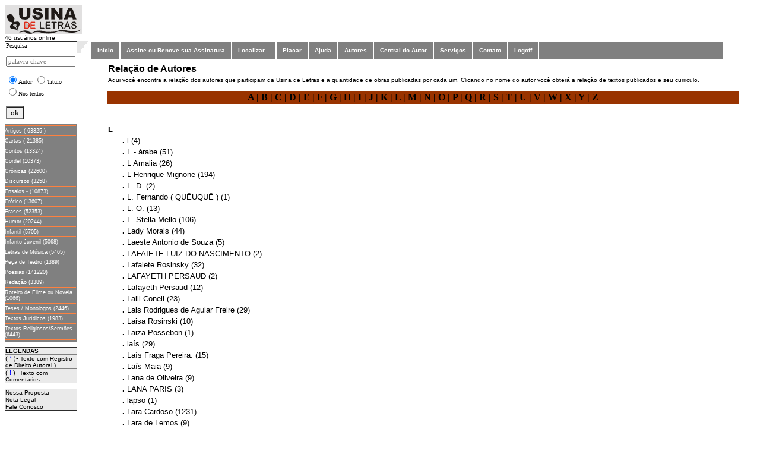

--- FILE ---
content_type: text/html; charset=iso-8859-1
request_url: https://usinadeletras.com.br/exibeloautor.php?letra=l
body_size: 108251
content:
<html>
<body>
<script src="http://www.google-analytics.com/urchin.js" type="text/javascript">
</script>
<script type="text/javascript">
_uacct = "UA-584410-1";
urchinTracker();
</script>
</body>
</html>
		<html>
<head>
<meta name="viewport" content="width=device-width, initial-scale=1">
<meta name="title" content="Usina de Letras" />
<meta name="url" content="https://www.usinadeletras.com.br" />
<meta name="description" content="Site voltado para escritores publicarem seus textos em varias categorias, tais como:Poesias,Crônicas,Contos,Humor...etc" />
<meta name="keywords" content="literatura,poesia,artigos,cronicas,frases,contos,humor," />
<meta name="charset" content="ISO-8859-1" />
<meta name="autor" content="Waldomiro Guimaraes Junior" />
<meta name="company" content="Marquei Soluções Internet LTDA" />
<meta name="revisit-after" content="1" />
<link rev="made" href="mailto:waldomiro.guimaraes@gmail.com />
<title>Usina de Letras</title>
        <STYLE>
        <!--
        .menu1 { color: #993300; text-decoration: none; font-size: 12px; font-family: Verdana, Arial, Helvetica }
        .menu { color: #993300; text-decoration: none; font-size: 10px; font-family: Verdana, Arial, Helvetica }
        .titulos { color: #ffffd5; text-decoration: none; font-size: 12px; font-family: Verdana, Arial, Helvetica }
        .titulos1 { color: #ffffd5; text-decoration: none; font-size: 14px; font-family: Verdana, Arial, Helvetica }
        a:hover { text-decoration: underline}
        -->
        </STYLE>

        </head>

 
<body  leftmargin="5" topmargin="0"  text="#000000" alink="#993300" bgcolor='#FFFFD5'> 
  <center>
<!DOCTYPE html PUBLIC "-//W3C//DTD XHTML 1.0 Transitional//EN" "http://www.w3.org/TR/xhtml1/DTD/xhtml1-transitional.dtd">
<html xmlns="http://www.w3.org/1999/xhtml">
<meta name="title" content="Usina de Letras" />
	<meta name="description" content="Publique seus textos no site, podemos transformar seus textos em livros impressos." />
	<meta name="keywords" content="teses,monografias,fotos,poesias,cronicas,peça de teatro,contos,cordel,artigos,obras" />
	<title>Usina de Letras</title>
<head>
<!--- <meta http-equiv="Content-Type" content="text/html; charset=iso-8859-1" /> --->
<meta http-equiv='Content-Type' content='text/html; charset=windows-1252'>
<!---- <link rel="stylesheet" type="text/css" href="style.css" media="screen" /> --->
</head>
<!-----
		<table width="100%" border="0" cellpadding="0" cellspacing="0" bgcolor='#FFFFFF' >
					<tr>
      <img src="imagens/<img border='0' src='logoopiniao.jpeg' width='557' height='120'></td>   
</tr>	  

			<tr><td >&nbsp;&nbsp;&nbsp; </td></tr> 

			<tr>
     <img src="https://www.usinadeletras.com.br/imagens/gif.gif" width="2" height="82"></td>    
---->		

<tr>
<div align="left">
<!---			<td width="122" valign="left" align="left"><a href="https://www.usinadeletras.com.br/" target="_top"> ---->
<td width="122" valign="left" align="left">
				<a href="main.php"><img src="imagens/logo.gif" border="0"></a>
</td>
<!----              <img src="imagens/logo.gif" border="0"></a> &nbsp;&nbsp;&nbsp;&nbsp;&nbsp;&nbsp;&nbsp;&nbsp;&nbsp;&nbsp;&nbsp;&nbsp; ---->
<!---
			<td  align="center" valign="center"> 
			<a href="http://www.opiniaoisenta.com.br" target="_top">
				<img src="https://www.usinadeletras.com.br/imagens/logoopiniao.jpeg" width='512' height='100'></a>
			</td>
---->
</div>
</tr>



</table>
<font size="2">



















<html>

<head>
<meta http-equiv="Content-Type" content="text/html; charset=windows-1252">
<title>Usina de Letras</title>
<link href="css/estilo04.css" rel="stylesheet" type="text/css">
<script src="http://www.google-analytics.com/urchin.js" type="text/javascript">
</script>
<script type="text/javascript">
_uacct = "UA-584410-1";
urchinTracker();
</script>
<link rel="stylesheet" type="text/css" href="carregador.css">
<script language="JavaScript" src="carregador.js"></script>


 <script language="JavaScript">
  function detalha(dados) { window.open(dados,'tela10'); }
 </script>


</head>

<style>
A:LINK.menu4, A:VISITED.menu4 {
	font-family : Verdana, Geneva, Arial, Helvetica, sans-serif;
	font-size : xx-small;
	font-weight : normal;
	text-decoration : none;
	color : White;
}
A:HOVER.menu4 {
	font-family : Verdana, Geneva, Arial, Helvetica, sans-serif;
	font-size : xx-small;
	font-weight : bold;
	text-decoration : none;
	color : White;
}
</style>
<table width="100%" align='left' valign='top' border="0" cellpadding="0" cellspacing="0" bgcolor='#FFFFFF' height="671">
<tr>
<td align="left"><font face="Verdana, Arial, Helvetica" size="1"> 46 usuários online</td></tr>

<tr>

<td width="122" align="center" valign="top">

<script language="JavaScript">
function pesquisa() {window.open('buscahome.php','tela');}
</script>

<form  method='post' action='buscahome.php'>
<table border='1' width='100%' align='left' valign='top' style='border-collapse: collapse' bgcolor="#FFFFFF" height='130'>
	<tr>
		<td align='left' valign='top' >
		<p style='margin-bottom: -3px'><label for='bs'><font size='1' face='Franklin Gothic Book'>Pesquisa</font></label></p>
		<p style='margin-bottom: -3px'><font size='1' face='Franklin Gothic Book'>
		<input type='text' id='bs0' name='cadeia' size='17' maxlength='20'   PLACEHOLDER="palavra chave" class='limpar' style='font-family: Franklin Gothic Book; font-size: 8pt' size='21' /> </font></p>
<p>	<input type='radio'     value='autor'                      name='chave' checked><font size='1' face='Franklin Gothic Book'>Autor</font>
	<input type='radio'     value='titulo'                     name='chave'><font size='1' face='Franklin Gothic Book'>Titulo</font>
	<input type='radio'     value='texto'                 	   name='chave'><font size='1' face='Franklin Gothic Book'>Nos textos</font>
</p>
		<p style='margin-bottom: -15px'><font size='1' face='Franklin Gothic Book' align='center'>
			<input type='submit' value='ok' name='ok' 'javascript:// ' onclick='buscahome.php' style='font-family: Verdana; font-size: 7 pt; border-style: ridge' tabindex='3'>
		</p>
        </td>
	</tr>
	<input type='hidden'   value='TODAS'                      name='categoria' >
    <input type='hidden'   value='0'                          name='pos' >
<!----	
	<p style='margin-bottom: -15px'><font size='1' face='Franklin Gothic Book'>

        <input type='submit' value='ok' name='ok' 'javascript:// ' onclick='buscahome.php' style='font-family: Verdana; font-size: 7 pt; border-style: ridge' tabindex='3'></p>
		<p style='margin-bottom: -15px'>&nbsp;</p>
---->
</table>
</form> 
<p align='left' valign='top' style="margin-bottom: -9px">&nbsp;</p>

<table width="122" align='left' valign='top' border="0" cellspacing="0" cellpadding="0" bgcolor="gray">
<td width="122">
<font size=1 face="Verdana,Arial" color="#FFFFFF">


<img src='div.jpg' vspace='3' height='1' width='120' align='middle'><br>
<a href="javascript://" onclick=location.href='exibelotituloa.php?cat=Artigos&pos=0' class='menu4'">Artigos ( 63825 )</a>
 <img src='div.jpg' vspace='3' height='1' width='120' align='middle'><br>
<a href="javascript://" onclick=location.href='exibelotituloa.php?cat=Cartas&pos=0' class='menu4'">Cartas ( 21385)</a>

<img src='div.jpg' vspace='3' height='1' width='120' align='middle'><br>
<a href="javascript://" onclick=location.href='exibelotituloa.php?cat=Contos&pos=0' class='menu4'">Contos (13324)</a>
<img src='div.jpg' vspace='3' height='1' width='120' align='middle'><br>
<a href="javascript://" onclick=location.href='exibelotituloa.php?cat=Cordel&pos=0' class='menu4'">Cordel (10373)</a>
<img src='div.jpg' vspace='3' height='1' width='120' align='middle'><br>
<a href="javascript://" onclick=location.href='exibelotituloa.php?cat=Crônicas&pos=0' class='menu4'">Crônicas (22600)</a>
<img src='div.jpg' vspace='3' height='1' width='120' align='middle'><br>
<a href="javascript://" onclick=location.href='exibelotituloa.php?cat=Discursos&pos=0' class='menu4'">Discursos (3258)</a>
<img src='div.jpg' vspace='3' height='1' width='120' align='middle'><br>
<a href="javascript://" onclick=location.href='exibelotituloa.php?cat=Ensaios&pos=0' class='menu4'">Ensaios - (10873)</a>
<img src='div.jpg' vspace='3' height='1' width='120' align='middle'><br>
<a href="javascript://" onclick=location.href='exibelotituloa.php?cat=Erótico&pos=0' class='menu4'">Erótico (13607)</a>
<img src='div.jpg' vspace='3' height='1' width='120' align='middle'><br>
<a href="javascript://" onclick=location.href='exibelotituloa.php?cat=Frases&pos=0' class='menu4'">Frases (52353)</a>
<img src='div.jpg' vspace='3' height='1' width='120' align='middle'><br>
<a href="javascript://" onclick=location.href='exibelotituloa.php?cat=Humor&pos=0' class='menu4'">Humor (20244)</a>
<img src='div.jpg' vspace='3' height='1' width='120' align='middle'><br>
<a href="javascript://" onclick=location.href='exibelotituloa.php?cat=Infantil&pos=0' class='menu4'">Infantil (5705)</a>
<img src='div.jpg' vspace='3' height='1' width='120' align='middle'><br>
<a href="javascript://" onclick=location.href='exibelotituloa.php?cat=Infanto_Juvenil&pos=0' class='menu4'">Infanto Juvenil (5068)</a>
<img src='div.jpg' vspace='3' height='1' width='120' align='middle'><br>
<a href="javascript://" onclick=location.href='exibelotituloa.php?cat=Letras_de_Música&pos=0' class='menu4'">Letras de Música (5465)</a>
<img src='div.jpg' vspace='3' height='1' width='120' align='middle'><br>
<a href="javascript://" onclick=location.href='exibelotituloa.php?cat=Peça_de_Teatro&pos=0' class='menu4'">Peça de Teatro (1389)</a>
<img src='div.jpg' vspace='3' height='1' width='120' align='middle'><br>
<a href="javascript://" onclick=location.href='exibelotituloa.php?cat=Poesias&pos=0' class='menu4'">Poesias (141220)</a>
<img src='div.jpg' vspace='3' height='1' width='120' align='middle'><br>
<a href="javascript://" onclick=location.href='exibelotituloa.php?cat=Redação&pos=0' class='menu4'">Redação (3389)</a>
<img src='div.jpg' vspace='3' height='1' width='120' align='middle'><br>
<a href="javascript://" onclick=location.href='exibelotituloa.php?cat=Roteiro_de_Filme_ou_Novela&pos=0' class='menu4'">Roteiro de Filme ou Novela (1066)</a>
<img src='div.jpg' vspace='3' height='1' width='120' align='middle'><br>
<a href="javascript://" onclick=location.href='exibelotituloa.php?cat=Teses_Monologos&pos=0' class='menu4'">Teses / Monologos (2446)</a>
<img src='div.jpg' vspace='3' height='1' width='120' align='middle'><br>
<a href="javascript://" onclick=location.href='exibelotituloa.php?cat=Textos_Jurídicos&pos=0' class='menu4'">Textos Jurídicos (1983)</a>
<img src='div.jpg' vspace='3' height='1' width='120' align='middle'><br>
<a href="javascript://" onclick=location.href='exibelotituloa.php?cat=Textos_Religiosos&pos=0' class='menu4'">Textos Religiosos/Sermões (6443)</a>
<img src='div.jpg' vspace='3' height='1' width='120' align='middle'><br>
</td>
</tr>
</table>

<p align='left' valign='top' style="margin-bottom: -9px">&nbsp;</p>

<table width="122" border="1" align='left' valign='top' cellpadding="0" bgcolor='#FFFFFF' style="border-collapse: collapse">
				<tr><td class="td0_3"><font size="1"><b>LEGENDAS</b></td></tr>
				<tr><td class="td0_3">( 
					<font color="#0000FF"> *</font> )- </font><font size=1 face="Verdana,Arial">
					Texto com Registro de Direito Autoral )</td></tr>
				<tr><td class="td0_3">( 
					<font color="#0000FF"> !</font> )-</font><font size=1 face="Verdana,Arial"> 
					Texto com Comentários </td></tr>
</table>
<p align='left' valign='top' style="margin-bottom: -9px">&nbsp;</p>




<table width="122" border="1" align='left' valign='top' cellpadding="0" bgcolor='#FFFFFF' style="border-collapse: collapse">
	<tr>
		<td width="111" class="td0_3"><font face="Verdana, Arial, Helvetica" size="1"><a href="javascript://" onclick=location.href='propostalo.php' " >Nossa Proposta</a></td>
	</tr>
	<tr>
		<td width="111" class="td0_3"><font face="Verdana, Arial, Helvetica" size="1"><a href="nota_legal_lo.php" >Nota Legal</a></td>
	</tr>
	<tr>
		<td width="111" class="td0_3"><font face="Verdana, Arial, Helvetica" size="1"><a href="javascript://" onclick=location.href='faleconoscolo.php' " >Fale Conosco</a></td>
	</tr>
</table>

<p>&nbsp;</p>


<head>

<script language="JavaScript">
function ajuda() {window.open('ajuda/ajuda.htm','tela',"toolbar=no,location=no,directories=no,status=no,menubar=no,scrollbars=yes,resizable=no,copyhistory=no,width=400,height=340");}
function ajuda2(pag) {window.open(pag,'tela',"toolbar=no,location=no,directories=no,status=no,menubar=no,scrollbars=yes,resizable=no,copyhistory=no,width=400,height=340");}
function abrir(str) { tipWin = window.open(str,'tipWin','width=600,height=490,scrollbars=yes,resizable=no'); }
</script>
<style type="text/css" media="screen">
body{ behavior:url("csshover2.htc"); }
.pd_menu_01 {float:left; padding:0; margin:0;color: #FFFFFF;background: #808080;width:95%; border:solid 1px #FFFFFF;clear:both;} /*Color navigation bar normal mode*/
.pd_menu_01  a, .pd_menu_01 a:visited {
font-family:Arial, Helvetica, sans-serif;
font-style:normal;
font-weight:bold;
font-size:10px;
color: #FFFFFF;
background-color: #808080;
text-decoration: none;
}
.pd_menu_01 ul {list-style-type:none;padding:0; margin:0;}
.pd_menu_01 ul li {float:left; position:relative; z-index:auto !important ; z-index:1000 ; border-right:solid 1px #FFFFFF; border-left:solid 1px #FFFFFF;}
.pd_menu_01 ul li a {color: #FFFFFF;background: #808080;float:none !important ; float:left ; display:block; height:30px; line-height:30px; padding:0 10px 0 10px; text-decoration:none; }
.pd_menu_01 ul li ul {display:none; border:none;color: #FFFFFF;background: #808080; width:1px}
.pd_menu_01 ul li:hover a {background-color:#939393; text-decoration:none; color:#FFFF00;} /*Color main cells hovering mode*/
.pd_menu_01 ul li:hover ul {display:block;  position:absolute; z-index:999; top:29px; margin-top:1px; left:0;}
.pd_menu_01 ul li:hover ul li a { float:left; display:block; width:15em; height:auto; line-height:1.3em; margin-left:-1px; padding:5px 10px 5px 10px; border-left:solid 1px #FFFFFF; border-bottom: solid 1px #FFFFFF; background-color:#808080;  color:#FFFFFF;} /*Color subcells normal mode*/
.pd_menu_01 ul li:hover ul li a:hover {background-color:#400040; text-decoration:none;color:#FFFF00;} /*Color subcells hovering mode*/
.pd_menu_01 ul li a:hover {background-color:#939393; text-decoration:none;color:#FFFF00;} /*Color main cells hovering mode*/
.pd_menu_01 ul li a:hover ul {display:block; width:12em; position:absolute; z-index:999; top:29px; left:0; }
.pd_menu_01 ul li ul li a:visited { background-color:#808080;  color:#FFFFFF;} /*Color subcells normal mode*/
.pd_menu_01 ul li a:hover ul li a {display:block; width:12em; height:1px; line-height:1.3em; padding:4px 16px 2px 16px; border-left:solid 1px #FFFFFF; border-bottom: solid 1px #FFFFFF; background-color:#808080;  color:#FFFFFF;} 
.pd_menu_01 ul li a:hover ul li a:hover {background-color:#400040; text-decoration:none;color:#FFFF00;} /*Color subcells hovering mode*/
</style>

<meta http-equiv="Content-Type" content="text/html; charset=iso-8859-1">
<!---- <meta http-equiv="Content-Type" content="text/html"; charset="UTF-8"> ----->
</head>
<td align="left" valign="top" width="22"> <img src="imagens/bg_menu.gif" width="22" height="20"> </td> 
<td align="center" width="90%" valign="top">   
<table width="80%" height="5%" bgcolor="gray"> 
<div class="pd_menu_01 "> 
<ul><li><a href="main.php">Início</a></li></ul>

<ul><li><a href='cadastrolo.php' >Assine ou Renove sua Assinatura</a>
</li></ul>

<ul><li><a href='buscalo.php'>Localizar...</a>
</li></ul>

<ul><li><a href='placarlo.php' >Placar</a>
</li></ul>

<ul><li><a href=javascript:ajuda()>Ajuda </script> </a> 
</li></ul>

<ul><li><a href='exibeloautor.php?letra=a'  >Autores</a>
</li></ul>

<ul>
<li><a href="javascript://" onclick=location.href='usinalo.php' </script>Central do Autor</a></li>
<!---- <li><a href="javascript://" onclick=location.href='editorapriint.php' </script>Publicamos seu Livro</a> ----->
</li></ul>

<ul ><li><a href="#">Serviços</a>
<ul align="left">
<li align="left"><a  href="javascript://" onclick=location.href='copiacdcontrata.php'  </script>Cópia de seus Textos</a></li>
<li ><a  href="javascript://" onclick=location.href='patrociniocompra.php'  </script>Patrocine um Autor ou Texto</a></li>
<li ><a href="javascript://" onclick=location.href='vitrinecontrata.php?opcao=0'  </script>Exponha seu livro na Vitrine</a></li>
<!---- <li ><a href="javascript://" onclick=location.href='editorapubliquelivro.php'  </script> Publique seu E-BOOK</a></li> ----->
</ul>
</li></ul>



<ul><li><a href="javascript://" onclick=location.href='faleconoscolo.php' </script>Contato</a></li></ul>

<ul><li><a href="javascript://" onclick=location.href='verifica_sessaofim.php' </script> Logoff</a> 

</div>

<br><br>
<form method="post">
	<input type="hidden" name="login"    value="">
	<input type="hidden" name="senha"    value="">	
</form>

</table>
<script language="JavaScript">
<!--
function ajuda() {window.open('ajuda/ajuda.htm','tela',"toolbar=no,location=no,directories=no,status=no,menubar=no,scrollbars=yes,resizable=no,copyhistory=no,width=400,height=340");}
function resultado(html,framename)
{window.open(html,framename,"toolbar=no,location=no,directories=no,status=no,menubar=no,scrollbars=yes,resizable=no,copyhistory=no,width=300,height=350");}
//-->
</script>

<!--
<table border="0" cellpadding="0" cellspacing="0" width="95%">
	<tr>
		<td align="right"><table border="0" cellpadding="0" cellspacing="0">
			<tr>
				<td width="50" align="center" valign="bottom"><a href="javascript:history.back(-1)"><img src="http://www.usinadeletras.com.br/imagens/back.gif" width=41 height=33 border="0"></a></td>
				<td width="50" align="center" valign="bottom"><a href="http://www.usinadeletras.com.br" target="_top"><img src="http://www.usinadeletras.com.br/imagens/home.gif" width=44 height=33 border="0"></a></td>
				<td width="50" align="center" valign="bottom"><a href="javascript:ajuda()" class="menu"><img src="http://www.usinadeletras.com.br/imagens/help.gif" width=44 height=33 border="0"></a></td>
			</tr>
			<tr>
				<td width="50" align="center" valign="top"><a href="javascript:history.back(-1)" class="menu">voltar</a></td>
				<td width="50" align="center" valign="top"><a href="http://www.usinadeletras.com.br/" class="menu" target="_top">início</a></td>
				<td width="50" align="center" valign="top">
				<a href="javascript:ajuda()" class="menu">ajuda</a></td>
			</tr>
		</table></td>
	</tr>
</table><br>
-->
<TABLE border="0" cellpadding="2" cellspacing="0" width="95%">
<TR>
<td align="left"><font face="Verdana, Arial, Helvetica" size="3"><b>Relação de Autores</b><br></td>
</tr><TR>
<td align="left"><font face="Verdana, Arial, Helvetica" size="1">Aqui voc&ecirc; encontra a rela&ccedil;&atilde;o dos autores que participam da Usina de Letras e a quantidade de obras publicadas por cada um. Clicando no nome do autor voc&ecirc; obter&aacute; a rela&ccedil;&atilde;o de textos publicados e seu curriculo.<br><br></td>
</tr><TR bgcolor="#993300">
<td align="center"><b><a href="exibeloautor.php?letra=a" CLASS="titulos">A</a> | <a href="exibeloautor.php?letra=b" CLASS="titulos">B</a> | <a href="exibeloautor.php?letra=c" CLASS="titulos">C</a> | <a href="exibeloautor.php?letra=d" CLASS="titulos">D</a> | <a href="exibeloautor.php?letra=e" CLASS="titulos">E</a> | <a href="exibeloautor.php?letra=f" CLASS="titulos">F</a> | <a href="exibeloautor.php?letra=g" CLASS="titulos">G</a> | <a href="exibeloautor.php?letra=h" CLASS="titulos">H</a> | <a href="exibeloautor.php?letra=i" CLASS="titulos">I</a> | <a href="exibeloautor.php?letra=j" CLASS="titulos">J</a> | <a href="exibeloautor.php?letra=k" CLASS="titulos">K</a> | <a href="exibeloautor.php?letra=l" CLASS="titulos">L</a> | <a href="exibeloautor.php?letra=m" CLASS="titulos">M</a> | <a href="exibeloautor.php?letra=n" CLASS="titulos">N</a> | <a href="exibeloautor.php?letra=o" CLASS="titulos">O</a> | <a href="exibeloautor.php?letra=p" CLASS="titulos">P</a> | <a href="exibeloautor.php?letra=q" CLASS="titulos">Q</a> | <a href="exibeloautor.php?letra=r" CLASS="titulos">R</a> | <a href="exibeloautor.php?letra=s" CLASS="titulos">S</a> | <a href="exibeloautor.php?letra=t" CLASS="titulos">T</a> | <a href="exibeloautor.php?letra=u" CLASS="titulos">U</a> | <a href="exibeloautor.php?letra=v" CLASS="titulos">V</a> | <a href="exibeloautor.php?letra=w" CLASS="titulos">W</a> | <a href="exibeloautor.php?letra=x" CLASS="titulos">X</a> | <a href="exibeloautor.php?letra=y" CLASS="titulos">Y</a> | <a href="exibeloautor.php?letra=z" CLASS="titulos">Z</a></td></tr>
</table>
<br>
<TABLE border="0" cellpadding="2" cellspacing="0" width="95%">



<TR>
<td><FONT FACE="Verdana, Arial, Helvetica" SIZE="1">&nbsp;<p></td>
</TR>
<TR>
<td align="left" valign="top">
<p><a name="L"></a><font size="2" face="Verdana, Arial, Helvetica"><b>L</b></font>
</td>
</TR>
<TR>
<td align="left" valign="top">
<font face="Verdana, Arial, Helvetica" size="2">
<b> &nbsp; &nbsp; &nbsp; . </b><a href="exibelotextoautor.php?user=fcampos" class="menu1">l</a> (4)</td>
</font></TR>
<TR>
<td align="left" valign="top">
<font face="Verdana, Arial, Helvetica" size="2">
<b> &nbsp; &nbsp; &nbsp; . </b><a href="exibelotextoautor.php?user=@ngel_Fire" class="menu1">L - árabe</a> (51)</td>
</font></TR>
<TR>
<td align="left" valign="top">
<font face="Verdana, Arial, Helvetica" size="2">
<b> &nbsp; &nbsp; &nbsp; . </b><a href="exibelotextoautor.php?user=L.Amalia" class="menu1">L Amalia</a> (26)</td>
</font></TR>
<TR>
<td align="left" valign="top">
<font face="Verdana, Arial, Helvetica" size="2">
<b> &nbsp; &nbsp; &nbsp; . </b><a href="exibelotextoautor.php?user=LHMIGNONE" class="menu1">L Henrique Mignone</a> (194)</td>
</font></TR>
<TR>
<td align="left" valign="top">
<font face="Verdana, Arial, Helvetica" size="2">
<b> &nbsp; &nbsp; &nbsp; . </b><a href="exibelotextoautor.php?user=enolco" class="menu1">L. D.</a> (2)</td>
</font></TR>
<TR>
<td align="left" valign="top">
<font face="Verdana, Arial, Helvetica" size="2">
<b> &nbsp; &nbsp; &nbsp; . </b><a href="exibelotextoautor.php?user=quêuquê" class="menu1">L. Fernando ( QUÊUQUÊ )</a> (1)</td>
</font></TR>
<TR>
<td align="left" valign="top">
<font face="Verdana, Arial, Helvetica" size="2">
<b> &nbsp; &nbsp; &nbsp; . </b><a href="exibelotextoautor.php?user=Lais" class="menu1">L. O.</a> (13)</td>
</font></TR>
<TR>
<td align="left" valign="top">
<font face="Verdana, Arial, Helvetica" size="2">
<b> &nbsp; &nbsp; &nbsp; . </b><a href="exibelotextoautor.php?user=LUCENNA" class="menu1">L. Stella Mello</a> (106)</td>
</font></TR>
<TR>
<td align="left" valign="top">
<font face="Verdana, Arial, Helvetica" size="2">
<b> &nbsp; &nbsp; &nbsp; . </b><a href="exibelotextoautor.php?user=sarahbat" class="menu1">Lady Morais</a> (44)</td>
</font></TR>
<TR>
<td align="left" valign="top">
<font face="Verdana, Arial, Helvetica" size="2">
<b> &nbsp; &nbsp; &nbsp; . </b><a href="exibelotextoautor.php?user=laestenega" class="menu1">Laeste Antonio de Souza</a> (5)</td>
</font></TR>
<TR>
<td align="left" valign="top">
<font face="Verdana, Arial, Helvetica" size="2">
<b> &nbsp; &nbsp; &nbsp; . </b><a href="exibelotextoautor.php?user=Lafaiete" class="menu1">LAFAIETE LUIZ DO NASCIMENTO</a> (2)</td>
</font></TR>
<TR>
<td align="left" valign="top">
<font face="Verdana, Arial, Helvetica" size="2">
<b> &nbsp; &nbsp; &nbsp; . </b><a href="exibelotextoautor.php?user=Hefestus" class="menu1">Lafaiete Rosinsky</a> (32)</td>
</font></TR>
<TR>
<td align="left" valign="top">
<font face="Verdana, Arial, Helvetica" size="2">
<b> &nbsp; &nbsp; &nbsp; . </b><a href="exibelotextoautor.php?user=naryany" class="menu1">LAFAYETH  PERSAUD</a> (2)</td>
</font></TR>
<TR>
<td align="left" valign="top">
<font face="Verdana, Arial, Helvetica" size="2">
<b> &nbsp; &nbsp; &nbsp; . </b><a href="exibelotextoautor.php?user=heavymetal" class="menu1">Lafayeth Persaud</a> (12)</td>
</font></TR>
<TR>
<td align="left" valign="top">
<font face="Verdana, Arial, Helvetica" size="2">
<b> &nbsp; &nbsp; &nbsp; . </b><a href="exibelotextoautor.php?user=laili" class="menu1">Laili Coneli</a> (23)</td>
</font></TR>
<TR>
<td align="left" valign="top">
<font face="Verdana, Arial, Helvetica" size="2">
<b> &nbsp; &nbsp; &nbsp; . </b><a href="exibelotextoautor.php?user=panco" class="menu1">Lais Rodrigues de Aguiar Freire</a> (29)</td>
</font></TR>
<TR>
<td align="left" valign="top">
<font face="Verdana, Arial, Helvetica" size="2">
<b> &nbsp; &nbsp; &nbsp; . </b><a href="exibelotextoautor.php?user=laisablu" class="menu1">Laisa Rosinski</a> (10)</td>
</font></TR>
<TR>
<td align="left" valign="top">
<font face="Verdana, Arial, Helvetica" size="2">
<b> &nbsp; &nbsp; &nbsp; . </b><a href="exibelotextoautor.php?user=Lai_Po" class="menu1">Laiza Possebon</a> (1)</td>
</font></TR>
<TR>
<td align="left" valign="top">
<font face="Verdana, Arial, Helvetica" size="2">
<b> &nbsp; &nbsp; &nbsp; . </b><a href="exibelotextoautor.php?user=lalysfer" class="menu1">laís</a> (29)</td>
</font></TR>
<TR>
<td align="left" valign="top">
<font face="Verdana, Arial, Helvetica" size="2">
<b> &nbsp; &nbsp; &nbsp; . </b><a href="exibelotextoautor.php?user=laisfraga" class="menu1">Laís Fraga Pereira.</a> (15)</td>
</font></TR>
<TR>
<td align="left" valign="top">
<font face="Verdana, Arial, Helvetica" size="2">
<b> &nbsp; &nbsp; &nbsp; . </b><a href="exibelotextoautor.php?user=luzdelfueg" class="menu1">Laís Maia</a> (9)</td>
</font></TR>
<TR>
<td align="left" valign="top">
<font face="Verdana, Arial, Helvetica" size="2">
<b> &nbsp; &nbsp; &nbsp; . </b><a href="exibelotextoautor.php?user=llaninha" class="menu1">Lana de Oliveira</a> (9)</td>
</font></TR>
<TR>
<td align="left" valign="top">
<font face="Verdana, Arial, Helvetica" size="2">
<b> &nbsp; &nbsp; &nbsp; . </b><a href="exibelotextoautor.php?user=laninha" class="menu1">LANA PARIS</a> (3)</td>
</font></TR>
<TR>
<td align="left" valign="top">
<font face="Verdana, Arial, Helvetica" size="2">
<b> &nbsp; &nbsp; &nbsp; . </b><a href="exibelotextoautor.php?user=ermo" class="menu1">lapso</a> (1)</td>
</font></TR>
<TR>
<td align="left" valign="top">
<font face="Verdana, Arial, Helvetica" size="2">
<b> &nbsp; &nbsp; &nbsp; . </b><a href="exibelotextoautor.php?user=docestrela" class="menu1">Lara Cardoso</a> (1231)</td>
</font></TR>
<TR>
<td align="left" valign="top">
<font face="Verdana, Arial, Helvetica" size="2">
<b> &nbsp; &nbsp; &nbsp; . </b><a href="exibelotextoautor.php?user=laralemos" class="menu1">Lara de Lemos</a> (9)</td>
</font></TR>
<TR>
<td align="left" valign="top">
<font face="Verdana, Arial, Helvetica" size="2">
<b> &nbsp; &nbsp; &nbsp; . </b><a href="exibelotextoautor.php?user=velvetnico" class="menu1">Lara Werther</a> (18)</td>
</font></TR>
<TR>
<td align="left" valign="top">
<font face="Verdana, Arial, Helvetica" size="2">
<b> &nbsp; &nbsp; &nbsp; . </b><a href="exibelotextoautor.php?user=poetiza" class="menu1">Larissa</a> (55)</td>
</font></TR>
<TR>
<td align="left" valign="top">
<font face="Verdana, Arial, Helvetica" size="2">
<b> &nbsp; &nbsp; &nbsp; . </b><a href="exibelotextoautor.php?user=larissa" class="menu1">Larissa Schons</a> (6)</td>
</font></TR>
<TR>
<td align="left" valign="top">
<font face="Verdana, Arial, Helvetica" size="2">
<b> &nbsp; &nbsp; &nbsp; . </b><a href="exibelotextoautor.php?user=Larasou" class="menu1">Larissa Souza do Carmo</a> (1)</td>
</font></TR>
<TR>
<td align="left" valign="top">
<font face="Verdana, Arial, Helvetica" size="2">
<b> &nbsp; &nbsp; &nbsp; . </b><a href="exibelotextoautor.php?user=Porn" class="menu1">Lasb</a> (1)</td>
</font></TR>
<TR>
<td align="left" valign="top">
<font face="Verdana, Arial, Helvetica" size="2">
<b> &nbsp; &nbsp; &nbsp; . </b><a href="exibelotextoautor.php?user=Lau-15" class="menu1">Lauana Ribeiro Oliveira</a> (1)</td>
</font></TR>
<TR>
<td align="left" valign="top">
<font face="Verdana, Arial, Helvetica" size="2">
<b> &nbsp; &nbsp; &nbsp; . </b><a href="exibelotextoautor.php?user=Little_hut" class="menu1">Laura B. Martins</a> (18)</td>
</font></TR>
<TR>
<td align="left" valign="top">
<font face="Verdana, Arial, Helvetica" size="2">
<b> &nbsp; &nbsp; &nbsp; . </b><a href="exibelotextoautor.php?user=Laur@" class="menu1">Laura Cecília dos Santos Cruz</a> (2)</td>
</font></TR>
<TR>
<td align="left" valign="top">
<font face="Verdana, Arial, Helvetica" size="2">
<b> &nbsp; &nbsp; &nbsp; . </b><a href="exibelotextoautor.php?user=Laura" class="menu1">Laura Fernandes Posso</a> (2)</td>
</font></TR>
<TR>
<td align="left" valign="top">
<font face="Verdana, Arial, Helvetica" size="2">
<b> &nbsp; &nbsp; &nbsp; . </b><a href="exibelotextoautor.php?user=lguerra" class="menu1">Laura Guerra</a> (16)</td>
</font></TR>
<TR>
<td align="left" valign="top">
<font face="Verdana, Arial, Helvetica" size="2">
<b> &nbsp; &nbsp; &nbsp; . </b><a href="exibelotextoautor.php?user=lauralas" class="menu1">laura Laís de Oliveira</a> (15)</td>
</font></TR>
<TR>
<td align="left" valign="top">
<font face="Verdana, Arial, Helvetica" size="2">
<b> &nbsp; &nbsp; &nbsp; . </b><a href="exibelotextoautor.php?user=laurita" class="menu1">laura vizentyn</a> (288)</td>
</font></TR>
<TR>
<td align="left" valign="top">
<font face="Verdana, Arial, Helvetica" size="2">
<b> &nbsp; &nbsp; &nbsp; . </b><a href="exibelotextoautor.php?user=kilamba" class="menu1">Laurent Carras</a> (37)</td>
</font></TR>
<TR>
<td align="left" valign="top">
<font face="Verdana, Arial, Helvetica" size="2">
<b> &nbsp; &nbsp; &nbsp; . </b><a href="exibelotextoautor.php?user=lmmedeiros" class="menu1">Laurentina Murici de Medeiros</a> (2)</td>
</font></TR>
<TR>
<td align="left" valign="top">
<font face="Verdana, Arial, Helvetica" size="2">
<b> &nbsp; &nbsp; &nbsp; . </b><a href="exibelotextoautor.php?user=Lauro" class="menu1">Lauro Denis</a> (114)</td>
</font></TR>
<TR>
<td align="left" valign="top">
<font face="Verdana, Arial, Helvetica" size="2">
<b> &nbsp; &nbsp; &nbsp; . </b><a href="exibelotextoautor.php?user=prof" class="menu1">LAVRUD OHLIF</a> (5)</td>
</font></TR>
<TR>
<td align="left" valign="top">
<font face="Verdana, Arial, Helvetica" size="2">
<b> &nbsp; &nbsp; &nbsp; . </b><a href="exibelotextoautor.php?user=Lázaro" class="menu1">Lázaro Amorim</a> (12)</td>
</font></TR>
<TR>
<td align="left" valign="top">
<font face="Verdana, Arial, Helvetica" size="2">
<b> &nbsp; &nbsp; &nbsp; . </b><a href="exibelotextoautor.php?user=LDMASU" class="menu1">LDM</a> (1)</td>
</font></TR>
<TR>
<td align="left" valign="top">
<font face="Verdana, Arial, Helvetica" size="2">
<b> &nbsp; &nbsp; &nbsp; . </b><a href="exibelotextoautor.php?user=lea" class="menu1">lea miranda</a> (4)</td>
</font></TR>
<TR>
<td align="left" valign="top">
<font face="Verdana, Arial, Helvetica" size="2">
<b> &nbsp; &nbsp; &nbsp; . </b><a href="exibelotextoautor.php?user=Cebola" class="menu1">Leandro</a> (2)</td>
</font></TR>
<TR>
<td align="left" valign="top">
<font face="Verdana, Arial, Helvetica" size="2">
<b> &nbsp; &nbsp; &nbsp; . </b><a href="exibelotextoautor.php?user=shakal" class="menu1">Leandro</a> (1)</td>
</font></TR>
<TR>
<td align="left" valign="top">
<font face="Verdana, Arial, Helvetica" size="2">
<b> &nbsp; &nbsp; &nbsp; . </b><a href="exibelotextoautor.php?user=alfenense" class="menu1">Leandro A. Machado</a> (2)</td>
</font></TR>
<TR>
<td align="left" valign="top">
<font face="Verdana, Arial, Helvetica" size="2">
<b> &nbsp; &nbsp; &nbsp; . </b><a href="exibelotextoautor.php?user=lmaia" class="menu1">Leandro Alves Maia</a> (1)</td>
</font></TR>
<TR>
<td align="left" valign="top">
<font face="Verdana, Arial, Helvetica" size="2">
<b> &nbsp; &nbsp; &nbsp; . </b><a href="exibelotextoautor.php?user=tzoliev" class="menu1">Leandro Antonio de Almeida</a> (32)</td>
</font></TR>
<TR>
<td align="left" valign="top">
<font face="Verdana, Arial, Helvetica" size="2">
<b> &nbsp; &nbsp; &nbsp; . </b><a href="exibelotextoautor.php?user=kr12" class="menu1">Leandro Barbosa Cardoso</a> (1)</td>
</font></TR>
<TR>
<td align="left" valign="top">
<font face="Verdana, Arial, Helvetica" size="2">
<b> &nbsp; &nbsp; &nbsp; . </b><a href="exibelotextoautor.php?user=carollo" class="menu1">Leandro Carollo de Oliveira</a> (10)</td>
</font></TR>
<TR>
<td align="left" valign="top">
<font face="Verdana, Arial, Helvetica" size="2">
<b> &nbsp; &nbsp; &nbsp; . </b><a href="exibelotextoautor.php?user=Leandro" class="menu1">Leandro Daniel Barbosa</a> (8)</td>
</font></TR>
<TR>
<td align="left" valign="top">
<font face="Verdana, Arial, Helvetica" size="2">
<b> &nbsp; &nbsp; &nbsp; . </b><a href="exibelotextoautor.php?user=pointsite" class="menu1">leandro Ferreira Da Silva</a> (10)</td>
</font></TR>
<TR>
<td align="left" valign="top">
<font face="Verdana, Arial, Helvetica" size="2">
<b> &nbsp; &nbsp; &nbsp; . </b><a href="exibelotextoautor.php?user=HimDeath" class="menu1">Leandro Lepore</a> (1)</td>
</font></TR>
<TR>
<td align="left" valign="top">
<font face="Verdana, Arial, Helvetica" size="2">
<b> &nbsp; &nbsp; &nbsp; . </b><a href="exibelotextoautor.php?user=Manfredini" class="menu1">leandro lima</a> (11)</td>
</font></TR>
<TR>
<td align="left" valign="top">
<font face="Verdana, Arial, Helvetica" size="2">
<b> &nbsp; &nbsp; &nbsp; . </b><a href="exibelotextoautor.php?user=lmartinez" class="menu1">Leandro Martinez</a> (3)</td>
</font></TR>
<TR>
<td align="left" valign="top">
<font face="Verdana, Arial, Helvetica" size="2">
<b> &nbsp; &nbsp; &nbsp; . </b><a href="exibelotextoautor.php?user=LeandroPMA" class="menu1">Leandro Philippe de Maio Andrade</a> (7)</td>
</font></TR>
<TR>
<td align="left" valign="top">
<font face="Verdana, Arial, Helvetica" size="2">
<b> &nbsp; &nbsp; &nbsp; . </b><a href="exibelotextoautor.php?user=lat" class="menu1">LEANDRO TAVARES</a> (153)</td>
</font></TR>
<TR>
<td align="left" valign="top">
<font face="Verdana, Arial, Helvetica" size="2">
<b> &nbsp; &nbsp; &nbsp; . </b><a href="exibelotextoautor.php?user=lzagury" class="menu1">Leão Moysés Zagury</a> (5)</td>
</font></TR>
<TR>
<td align="left" valign="top">
<font face="Verdana, Arial, Helvetica" size="2">
<b> &nbsp; &nbsp; &nbsp; . </b><a href="exibelotextoautor.php?user=astronauta" class="menu1">LEE ANDERSON</a> (10)</td>
</font></TR>
<TR>
<td align="left" valign="top">
<font face="Verdana, Arial, Helvetica" size="2">
<b> &nbsp; &nbsp; &nbsp; . </b><a href="exibelotextoautor.php?user=Lei-Ly-Nay" class="menu1">LEI-LY-NAY PAES LEME</a> (6)</td>
</font></TR>
<TR>
<td align="left" valign="top">
<font face="Verdana, Arial, Helvetica" size="2">
<b> &nbsp; &nbsp; &nbsp; . </b><a href="exibelotextoautor.php?user=Leilams" class="menu1">Leila  S.</a> (48)</td>
</font></TR>
<TR>
<td align="left" valign="top">
<font face="Verdana, Arial, Helvetica" size="2">
<b> &nbsp; &nbsp; &nbsp; . </b><a href="exibelotextoautor.php?user=leilapoe" class="menu1">Leila de Barros</a> (2)</td>
</font></TR>
<TR>
<td align="left" valign="top">
<font face="Verdana, Arial, Helvetica" size="2">
<b> &nbsp; &nbsp; &nbsp; . </b><a href="exibelotextoautor.php?user=miccolis" class="menu1">Leila Miccolis</a> (8)</td>
</font></TR>
<TR>
<td align="left" valign="top">
<font face="Verdana, Arial, Helvetica" size="2">
<b> &nbsp; &nbsp; &nbsp; . </b><a href="exibelotextoautor.php?user=Leinecy" class="menu1">Leinecy Pereira Dorneles</a> (1878)</td>
</font></TR>
<TR>
<td align="left" valign="top">
<font face="Verdana, Arial, Helvetica" size="2">
<b> &nbsp; &nbsp; &nbsp; . </b><a href="exibelotextoautor.php?user=lele" class="menu1">Lelé</a> (1)</td>
</font></TR>
<TR>
<td align="left" valign="top">
<font face="Verdana, Arial, Helvetica" size="2">
<b> &nbsp; &nbsp; &nbsp; . </b><a href="exibelotextoautor.php?user=lenachagas" class="menu1">Lena Chagas</a> (31)</td>
</font></TR>
<TR>
<td align="left" valign="top">
<font face="Verdana, Arial, Helvetica" size="2">
<b> &nbsp; &nbsp; &nbsp; . </b><a href="exibelotextoautor.php?user=Lenine" class="menu1">Lenine de Carvalho</a> (45)</td>
</font></TR>
<TR>
<td align="left" valign="top">
<font face="Verdana, Arial, Helvetica" size="2">
<b> &nbsp; &nbsp; &nbsp; . </b><a href="exibelotextoautor.php?user=leninha" class="menu1">Leninha</a> (1)</td>
</font></TR>
<TR>
<td align="left" valign="top">
<font face="Verdana, Arial, Helvetica" size="2">
<b> &nbsp; &nbsp; &nbsp; . </b><a href="exibelotextoautor.php?user=leresende" class="menu1">Lenise Resende</a> (3)</td>
</font></TR>
<TR>
<td align="left" valign="top">
<font face="Verdana, Arial, Helvetica" size="2">
<b> &nbsp; &nbsp; &nbsp; . </b><a href="exibelotextoautor.php?user=Lenassis" class="menu1">Lenita Lorelei de Assis</a> (1)</td>
</font></TR>
<TR>
<td align="left" valign="top">
<font face="Verdana, Arial, Helvetica" size="2">
<b> &nbsp; &nbsp; &nbsp; . </b><a href="exibelotextoautor.php?user=alves" class="menu1">Leo da Silva Alves</a> (1)</td>
</font></TR>
<TR>
<td align="left" valign="top">
<font face="Verdana, Arial, Helvetica" size="2">
<b> &nbsp; &nbsp; &nbsp; . </b><a href="exibelotextoautor.php?user=funeraldoa" class="menu1">Leo Guerrero</a> (6)</td>
</font></TR>
<TR>
<td align="left" valign="top">
<font face="Verdana, Arial, Helvetica" size="2">
<b> &nbsp; &nbsp; &nbsp; . </b><a href="exibelotextoautor.php?user=lcamacho" class="menu1">Leoanrdo CAmacho</a> (3)</td>
</font></TR>
<TR>
<td align="left" valign="top">
<font face="Verdana, Arial, Helvetica" size="2">
<b> &nbsp; &nbsp; &nbsp; . </b><a href="exibelotextoautor.php?user=leon" class="menu1">Leon Frejda Szklarowsky</a> (1244)</td>
</font></TR>
<TR>
<td align="left" valign="top">
<font face="Verdana, Arial, Helvetica" size="2">
<b> &nbsp; &nbsp; &nbsp; . </b><a href="exibelotextoautor.php?user=zeplin" class="menu1">leonard jéferson grala barbosa</a> (2)</td>
</font></TR>
<TR>
<td align="left" valign="top">
<font face="Verdana, Arial, Helvetica" size="2">
<b> &nbsp; &nbsp; &nbsp; . </b><a href="exibelotextoautor.php?user=leardfree" class="menu1">leonardo</a> (1)</td>
</font></TR>
<TR>
<td align="left" valign="top">
<font face="Verdana, Arial, Helvetica" size="2">
<b> &nbsp; &nbsp; &nbsp; . </b><a href="exibelotextoautor.php?user=almeidaf" class="menu1">Leonardo Almeida Filho</a> (34)</td>
</font></TR>
<TR>
<td align="left" valign="top">
<font face="Verdana, Arial, Helvetica" size="2">
<b> &nbsp; &nbsp; &nbsp; . </b><a href="exibelotextoautor.php?user=leoboemio" class="menu1">Leonardo Alves</a> (2)</td>
</font></TR>
<TR>
<td align="left" valign="top">
<font face="Verdana, Arial, Helvetica" size="2">
<b> &nbsp; &nbsp; &nbsp; . </b><a href="exibelotextoautor.php?user=Madruga" class="menu1">Leonardo Alves Ferreira</a> (2)</td>
</font></TR>
<TR>
<td align="left" valign="top">
<font face="Verdana, Arial, Helvetica" size="2">
<b> &nbsp; &nbsp; &nbsp; . </b><a href="exibelotextoautor.php?user=ljansen" class="menu1">Leonardo Alves Jansen</a> (3)</td>
</font></TR>
<TR>
<td align="left" valign="top">
<font face="Verdana, Arial, Helvetica" size="2">
<b> &nbsp; &nbsp; &nbsp; . </b><a href="exibelotextoautor.php?user=Leoandrade" class="menu1">Leonardo Andrade</a> (39)</td>
</font></TR>
<TR>
<td align="left" valign="top">
<font face="Verdana, Arial, Helvetica" size="2">
<b> &nbsp; &nbsp; &nbsp; . </b><a href="exibelotextoautor.php?user=phonts" class="menu1">Leonardo César Fontes de Souza</a> (11)</td>
</font></TR>
<TR>
<td align="left" valign="top">
<font face="Verdana, Arial, Helvetica" size="2">
<b> &nbsp; &nbsp; &nbsp; . </b><a href="exibelotextoautor.php?user=leonardo" class="menu1">Leonardo Daldegan Lima</a> (1)</td>
</font></TR>
<TR>
<td align="left" valign="top">
<font face="Verdana, Arial, Helvetica" size="2">
<b> &nbsp; &nbsp; &nbsp; . </b><a href="exibelotextoautor.php?user=ldcunha" class="menu1">Leonardo Daniel da Cunha</a> (2)</td>
</font></TR>
<TR>
<td align="left" valign="top">
<font face="Verdana, Arial, Helvetica" size="2">
<b> &nbsp; &nbsp; &nbsp; . </b><a href="exibelotextoautor.php?user=leoarietto" class="menu1">Leonardo de Oliveira Teixeira</a> (74)</td>
</font></TR>
<TR>
<td align="left" valign="top">
<font face="Verdana, Arial, Helvetica" size="2">
<b> &nbsp; &nbsp; &nbsp; . </b><a href="exibelotextoautor.php?user=sujeito" class="menu1">Leonardo Ferreira Linares</a> (1)</td>
</font></TR>
<TR>
<td align="left" valign="top">
<font face="Verdana, Arial, Helvetica" size="2">
<b> &nbsp; &nbsp; &nbsp; . </b><a href="exibelotextoautor.php?user=Leofsouza" class="menu1">Leonardo Francisco de Souza</a> (7)</td>
</font></TR>
<TR>
<td align="left" valign="top">
<font face="Verdana, Arial, Helvetica" size="2">
<b> &nbsp; &nbsp; &nbsp; . </b><a href="exibelotextoautor.php?user=leogama" class="menu1">Leonardo Gama Souza</a> (1)</td>
</font></TR>
<TR>
<td align="left" valign="top">
<font face="Verdana, Arial, Helvetica" size="2">
<b> &nbsp; &nbsp; &nbsp; . </b><a href="exibelotextoautor.php?user=leo.adv" class="menu1">Leonardo Guimarães Vilela</a> (2)</td>
</font></TR>
<TR>
<td align="left" valign="top">
<font face="Verdana, Arial, Helvetica" size="2">
<b> &nbsp; &nbsp; &nbsp; . </b><a href="exibelotextoautor.php?user=leodoca" class="menu1">Leonardo Helou Doca de Andrade</a> (3)</td>
</font></TR>
<TR>
<td align="left" valign="top">
<font face="Verdana, Arial, Helvetica" size="2">
<b> &nbsp; &nbsp; &nbsp; . </b><a href="exibelotextoautor.php?user=leosixers" class="menu1">Leonardo Henrique Meres Silva</a> (1)</td>
</font></TR>
<TR>
<td align="left" valign="top">
<font face="Verdana, Arial, Helvetica" size="2">
<b> &nbsp; &nbsp; &nbsp; . </b><a href="exibelotextoautor.php?user=leonardo_p" class="menu1">Leonardo Kiyoshi Ooka</a> (23)</td>
</font></TR>
<TR>
<td align="left" valign="top">
<font face="Verdana, Arial, Helvetica" size="2">
<b> &nbsp; &nbsp; &nbsp; . </b><a href="exibelotextoautor.php?user=leokoury@u" class="menu1">Leonardo Koury Martins</a> (667)</td>
</font></TR>
<TR>
<td align="left" valign="top">
<font face="Verdana, Arial, Helvetica" size="2">
<b> &nbsp; &nbsp; &nbsp; . </b><a href="exibelotextoautor.php?user=leolisboa" class="menu1">Leonardo Lisbôa</a> (42)</td>
</font></TR>
<TR>
<td align="left" valign="top">
<font face="Verdana, Arial, Helvetica" size="2">
<b> &nbsp; &nbsp; &nbsp; . </b><a href="exibelotextoautor.php?user=leoluiz" class="menu1">Leonardo Luiz Ludovico Povoa</a> (59)</td>
</font></TR>
<TR>
<td align="left" valign="top">
<font face="Verdana, Arial, Helvetica" size="2">
<b> &nbsp; &nbsp; &nbsp; . </b><a href="exibelotextoautor.php?user=leonunes" class="menu1">Leonardo Pereira Nunes</a> (9)</td>
</font></TR>
<TR>
<td align="left" valign="top">
<font face="Verdana, Arial, Helvetica" size="2">
<b> &nbsp; &nbsp; &nbsp; . </b><a href="exibelotextoautor.php?user=Ghost" class="menu1">Leonardo Rocha de Castro</a> (3)</td>
</font></TR>
<TR>
<td align="left" valign="top">
<font face="Verdana, Arial, Helvetica" size="2">
<b> &nbsp; &nbsp; &nbsp; . </b><a href="exibelotextoautor.php?user=leo_sudo" class="menu1">Leonardo Sudo</a> (1)</td>
</font></TR>
<TR>
<td align="left" valign="top">
<font face="Verdana, Arial, Helvetica" size="2">
<b> &nbsp; &nbsp; &nbsp; . </b><a href="exibelotextoautor.php?user=galante" class="menu1">Leonardo Trinta</a> (2)</td>
</font></TR>
<TR>
<td align="left" valign="top">
<font face="Verdana, Arial, Helvetica" size="2">
<b> &nbsp; &nbsp; &nbsp; . </b><a href="exibelotextoautor.php?user=kgod" class="menu1">leonardo varella</a> (1)</td>
</font></TR>
<TR>
<td align="left" valign="top">
<font face="Verdana, Arial, Helvetica" size="2">
<b> &nbsp; &nbsp; &nbsp; . </b><a href="exibelotextoautor.php?user=Vieira" class="menu1">Leonardo Vieira Camilo</a> (4)</td>
</font></TR>
<TR>
<td align="left" valign="top">
<font face="Verdana, Arial, Helvetica" size="2">
<b> &nbsp; &nbsp; &nbsp; . </b><a href="exibelotextoautor.php?user=leovivaldo" class="menu1">Leonardo Vivaldo</a> (62)</td>
</font></TR>
<TR>
<td align="left" valign="top">
<font face="Verdana, Arial, Helvetica" size="2">
<b> &nbsp; &nbsp; &nbsp; . </b><a href="exibelotextoautor.php?user=leonel" class="menu1">Leonel Bonfim</a> (9)</td>
</font></TR>
<TR>
<td align="left" valign="top">
<font face="Verdana, Arial, Helvetica" size="2">
<b> &nbsp; &nbsp; &nbsp; . </b><a href="exibelotextoautor.php?user=bebabel" class="menu1">Leonel Mastandréa Sobrinho</a> (20)</td>
</font></TR>
<TR>
<td align="left" valign="top">
<font face="Verdana, Arial, Helvetica" size="2">
<b> &nbsp; &nbsp; &nbsp; . </b><a href="exibelotextoautor.php?user=Leonildo" class="menu1">Leonildo Argolo Lima</a> (2)</td>
</font></TR>
<TR>
<td align="left" valign="top">
<font face="Verdana, Arial, Helvetica" size="2">
<b> &nbsp; &nbsp; &nbsp; . </b><a href="exibelotextoautor.php?user=zwen" class="menu1">Lepidóptera Lunática</a> (6)</td>
</font></TR>
<TR>
<td align="left" valign="top">
<font face="Verdana, Arial, Helvetica" size="2">
<b> &nbsp; &nbsp; &nbsp; . </b><a href="exibelotextoautor.php?user=Leslie" class="menu1">Leslie Holanda</a> (997)</td>
</font></TR>
<TR>
<td align="left" valign="top">
<font face="Verdana, Arial, Helvetica" size="2">
<b> &nbsp; &nbsp; &nbsp; . </b><a href="exibelotextoautor.php?user=hecatae" class="menu1">Leticia Beze</a> (16)</td>
</font></TR>
<TR>
<td align="left" valign="top">
<font face="Verdana, Arial, Helvetica" size="2">
<b> &nbsp; &nbsp; &nbsp; . </b><a href="exibelotextoautor.php?user=leleck" class="menu1">leticia kamada</a> (1)</td>
</font></TR>
<TR>
<td align="left" valign="top">
<font face="Verdana, Arial, Helvetica" size="2">
<b> &nbsp; &nbsp; &nbsp; . </b><a href="exibelotextoautor.php?user=deusa" class="menu1">Letícia Deusa do Carmo Badolatto</a> (2)</td>
</font></TR>
<TR>
<td align="left" valign="top">
<font face="Verdana, Arial, Helvetica" size="2">
<b> &nbsp; &nbsp; &nbsp; . </b><a href="exibelotextoautor.php?user=lilyminine" class="menu1">Letícia Kruschewsky</a> (1)</td>
</font></TR>
<TR>
<td align="left" valign="top">
<font face="Verdana, Arial, Helvetica" size="2">
<b> &nbsp; &nbsp; &nbsp; . </b><a href="exibelotextoautor.php?user=leoncios" class="menu1">LEVI BRUMER</a> (3)</td>
</font></TR>
<TR>
<td align="left" valign="top">
<font face="Verdana, Arial, Helvetica" size="2">
<b> &nbsp; &nbsp; &nbsp; . </b><a href="exibelotextoautor.php?user=levibrumer" class="menu1">levi brumer</a> (4)</td>
</font></TR>
<TR>
<td align="left" valign="top">
<font face="Verdana, Arial, Helvetica" size="2">
<b> &nbsp; &nbsp; &nbsp; . </b><a href="exibelotextoautor.php?user=LéoLeitura" class="menu1">Léo Leitura</a> (1)</td>
</font></TR>
<TR>
<td align="left" valign="top">
<font face="Verdana, Arial, Helvetica" size="2">
<b> &nbsp; &nbsp; &nbsp; . </b><a href="exibelotextoautor.php?user=silêncio" class="menu1">LÉO LINARES</a> (5)</td>
</font></TR>
<TR>
<td align="left" valign="top">
<font face="Verdana, Arial, Helvetica" size="2">
<b> &nbsp; &nbsp; &nbsp; . </b><a href="exibelotextoautor.php?user=maputo" class="menu1">Lê Silva</a> (4)</td>
</font></TR>
<TR>
<td align="left" valign="top">
<font face="Verdana, Arial, Helvetica" size="2">
<b> &nbsp; &nbsp; &nbsp; . </b><a href="exibelotextoautor.php?user=ledanova" class="menu1">Lêda Maria Carvalho da Nova</a> (16)</td>
</font></TR>
<TR>
<td align="left" valign="top">
<font face="Verdana, Arial, Helvetica" size="2">
<b> &nbsp; &nbsp; &nbsp; . </b><a href="exibelotextoautor.php?user=Lidubrasil" class="menu1">Li Borges do Vale</a> (1)</td>
</font></TR>
<TR>
<td align="left" valign="top">
<font face="Verdana, Arial, Helvetica" size="2">
<b> &nbsp; &nbsp; &nbsp; . </b><a href="exibelotextoautor.php?user=LiaSantos" class="menu1">Lia Santos</a> (18)</td>
</font></TR>
<TR>
<td align="left" valign="top">
<font face="Verdana, Arial, Helvetica" size="2">
<b> &nbsp; &nbsp; &nbsp; . </b><a href="exibelotextoautor.php?user=lisa.r" class="menu1">Lia-Rosa Reuse</a> (85)</td>
</font></TR>
<TR>
<td align="left" valign="top">
<font face="Verdana, Arial, Helvetica" size="2">
<b> &nbsp; &nbsp; &nbsp; . </b><a href="exibelotextoautor.php?user=liana" class="menu1">LIANA LARA</a> (1)</td>
</font></TR>
<TR>
<td align="left" valign="top">
<font face="Verdana, Arial, Helvetica" size="2">
<b> &nbsp; &nbsp; &nbsp; . </b><a href="exibelotextoautor.php?user=liber" class="menu1">Liberato Ferrreira da Silva</a> (1)</td>
</font></TR>
<TR>
<td align="left" valign="top">
<font face="Verdana, Arial, Helvetica" size="2">
<b> &nbsp; &nbsp; &nbsp; . </b><a href="exibelotextoautor.php?user=licht" class="menu1">Licht und Feuer</a> (1)</td>
</font></TR>
<TR>
<td align="left" valign="top">
<font face="Verdana, Arial, Helvetica" size="2">
<b> &nbsp; &nbsp; &nbsp; . </b><a href="exibelotextoautor.php?user=LicioFaria" class="menu1">Licio de Faria Pereira Neto</a> (78)</td>
</font></TR>
<TR>
<td align="left" valign="top">
<font face="Verdana, Arial, Helvetica" size="2">
<b> &nbsp; &nbsp; &nbsp; . </b><a href="exibelotextoautor.php?user=licinio" class="menu1">Licínio de Almeida Castro</a> (28)</td>
</font></TR>
<TR>
<td align="left" valign="top">
<font face="Verdana, Arial, Helvetica" size="2">
<b> &nbsp; &nbsp; &nbsp; . </b><a href="exibelotextoautor.php?user=Lidu" class="menu1">Liduina Silva</a> (13)</td>
</font></TR>
<TR>
<td align="left" valign="top">
<font face="Verdana, Arial, Helvetica" size="2">
<b> &nbsp; &nbsp; &nbsp; . </b><a href="exibelotextoautor.php?user=Entardecer" class="menu1">Liduina Silva</a> (20)</td>
</font></TR>
<TR>
<td align="left" valign="top">
<font face="Verdana, Arial, Helvetica" size="2">
<b> &nbsp; &nbsp; &nbsp; . </b><a href="exibelotextoautor.php?user=lielson" class="menu1">lielson zeni</a> (6)</td>
</font></TR>
<TR>
<td align="left" valign="top">
<font face="Verdana, Arial, Helvetica" size="2">
<b> &nbsp; &nbsp; &nbsp; . </b><a href="exibelotextoautor.php?user=Lifezinho" class="menu1">Lifezinho http://groups.msn.com/batepapoeamizade</a> (10)</td>
</font></TR>
<TR>
<td align="left" valign="top">
<font face="Verdana, Arial, Helvetica" size="2">
<b> &nbsp; &nbsp; &nbsp; . </b><a href="exibelotextoautor.php?user=LAG" class="menu1">Ligia Amorese</a> (3)</td>
</font></TR>
<TR>
<td align="left" valign="top">
<font face="Verdana, Arial, Helvetica" size="2">
<b> &nbsp; &nbsp; &nbsp; . </b><a href="exibelotextoautor.php?user=Ligelena" class="menu1">Ligia Helena</a> (7)</td>
</font></TR>
<TR>
<td align="left" valign="top">
<font face="Verdana, Arial, Helvetica" size="2">
<b> &nbsp; &nbsp; &nbsp; . </b><a href="exibelotextoautor.php?user=ligiamello" class="menu1">ligia mello</a> (9)</td>
</font></TR>
<TR>
<td align="left" valign="top">
<font face="Verdana, Arial, Helvetica" size="2">
<b> &nbsp; &nbsp; &nbsp; . </b><a href="exibelotextoautor.php?user=ligiasbt" class="menu1">Ligia Tomarchio</a> (15)</td>
</font></TR>
<TR>
<td align="left" valign="top">
<font face="Verdana, Arial, Helvetica" size="2">
<b> &nbsp; &nbsp; &nbsp; . </b><a href="exibelotextoautor.php?user=NERY" class="menu1">LIGÓRIO  NERY</a> (4)</td>
</font></TR>
<TR>
<td align="left" valign="top">
<font face="Verdana, Arial, Helvetica" size="2">
<b> &nbsp; &nbsp; &nbsp; . </b><a href="exibelotextoautor.php?user=liliadiniz" class="menu1">lilia diniz</a> (8)</td>
</font></TR>
<TR>
<td align="left" valign="top">
<font face="Verdana, Arial, Helvetica" size="2">
<b> &nbsp; &nbsp; &nbsp; . </b><a href="exibelotextoautor.php?user=lilianb" class="menu1">Lilian Branco</a> (1)</td>
</font></TR>
<TR>
<td align="left" valign="top">
<font face="Verdana, Arial, Helvetica" size="2">
<b> &nbsp; &nbsp; &nbsp; . </b><a href="exibelotextoautor.php?user=lillyka" class="menu1">Lilian Ferracioli</a> (98)</td>
</font></TR>
<TR>
<td align="left" valign="top">
<font face="Verdana, Arial, Helvetica" size="2">
<b> &nbsp; &nbsp; &nbsp; . </b><a href="exibelotextoautor.php?user=lilianfo" class="menu1">Lilian Fonseca Oliveira</a> (9)</td>
</font></TR>
<TR>
<td align="left" valign="top">
<font face="Verdana, Arial, Helvetica" size="2">
<b> &nbsp; &nbsp; &nbsp; . </b><a href="exibelotextoautor.php?user=liliancano" class="menu1">Lilian Franco Cano</a> (36)</td>
</font></TR>
<TR>
<td align="left" valign="top">
<font face="Verdana, Arial, Helvetica" size="2">
<b> &nbsp; &nbsp; &nbsp; . </b><a href="exibelotextoautor.php?user=La_Lune" class="menu1">Lilian Lucht Carneiro</a> (9)</td>
</font></TR>
<TR>
<td align="left" valign="top">
<font face="Verdana, Arial, Helvetica" size="2">
<b> &nbsp; &nbsp; &nbsp; . </b><a href="exibelotextoautor.php?user=lyrisch" class="menu1">Lilian Maria da Silva</a> (27)</td>
</font></TR>
<TR>
<td align="left" valign="top">
<font face="Verdana, Arial, Helvetica" size="2">
<b> &nbsp; &nbsp; &nbsp; . </b><a href="exibelotextoautor.php?user=Liloca" class="menu1">Lilian Maria Nakhle</a> (2)</td>
</font></TR>
<TR>
<td align="left" valign="top">
<font face="Verdana, Arial, Helvetica" size="2">
<b> &nbsp; &nbsp; &nbsp; . </b><a href="exibelotextoautor.php?user=Lilith" class="menu1">Lilith de Assis Freitas</a> (43)</td>
</font></TR>
<TR>
<td align="left" valign="top">
<font face="Verdana, Arial, Helvetica" size="2">
<b> &nbsp; &nbsp; &nbsp; . </b><a href="exibelotextoautor.php?user=lina" class="menu1">Lina Russell</a> (4)</td>
</font></TR>
<TR>
<td align="left" valign="top">
<font face="Verdana, Arial, Helvetica" size="2">
<b> &nbsp; &nbsp; &nbsp; . </b><a href="exibelotextoautor.php?user=Smaila" class="menu1">Lina Sedah</a> (2)</td>
</font></TR>
<TR>
<td align="left" valign="top">
<font face="Verdana, Arial, Helvetica" size="2">
<b> &nbsp; &nbsp; &nbsp; . </b><a href="exibelotextoautor.php?user=lmatt" class="menu1">Linconl Matt</a> (9)</td>
</font></TR>
<TR>
<td align="left" valign="top">
<font face="Verdana, Arial, Helvetica" size="2">
<b> &nbsp; &nbsp; &nbsp; . </b><a href="exibelotextoautor.php?user=Linda" class="menu1">Linda Cidade</a> (319)</td>
</font></TR>
<TR>
<td align="left" valign="top">
<font face="Verdana, Arial, Helvetica" size="2">
<b> &nbsp; &nbsp; &nbsp; . </b><a href="exibelotextoautor.php?user=Florares" class="menu1">LINDAMAR  C.  CARDOSO  DE  MELLO</a> (151)</td>
</font></TR>
<TR>
<td align="left" valign="top">
<font face="Verdana, Arial, Helvetica" size="2">
<b> &nbsp; &nbsp; &nbsp; . </b><a href="exibelotextoautor.php?user=lcadema" class="menu1">Lindolpho Cademartori</a> (63)</td>
</font></TR>
<TR>
<td align="left" valign="top">
<font face="Verdana, Arial, Helvetica" size="2">
<b> &nbsp; &nbsp; &nbsp; . </b><a href="exibelotextoautor.php?user=palavra" class="menu1">Lindolpho Cademartori-2</a> (4)</td>
</font></TR>
<TR>
<td align="left" valign="top">
<font face="Verdana, Arial, Helvetica" size="2">
<b> &nbsp; &nbsp; &nbsp; . </b><a href="exibelotextoautor.php?user=mummiah" class="menu1">Lindomar Moreira de Oliveira</a> (9)</td>
</font></TR>
<TR>
<td align="left" valign="top">
<font face="Verdana, Arial, Helvetica" size="2">
<b> &nbsp; &nbsp; &nbsp; . </b><a href="exibelotextoautor.php?user=lindora" class="menu1">Lindora Edite</a> (1)</td>
</font></TR>
<TR>
<td align="left" valign="top">
<font face="Verdana, Arial, Helvetica" size="2">
<b> &nbsp; &nbsp; &nbsp; . </b><a href="exibelotextoautor.php?user=lioneq" class="menu1">lione vieira queiroga</a> (8)</td>
</font></TR>
<TR>
<td align="left" valign="top">
<font face="Verdana, Arial, Helvetica" size="2">
<b> &nbsp; &nbsp; &nbsp; . </b><a href="exibelotextoautor.php?user=ENLUARADA" class="menu1">LIRA</a> (1)</td>
</font></TR>
<TR>
<td align="left" valign="top">
<font face="Verdana, Arial, Helvetica" size="2">
<b> &nbsp; &nbsp; &nbsp; . </b><a href="exibelotextoautor.php?user=Lira" class="menu1">Lira dos Anjos</a> (130)</td>
</font></TR>
<TR>
<td align="left" valign="top">
<font face="Verdana, Arial, Helvetica" size="2">
<b> &nbsp; &nbsp; &nbsp; . </b><a href="exibelotextoautor.php?user=cliravarga" class="menu1">lira vargas</a> (1)</td>
</font></TR>
<TR>
<td align="left" valign="top">
<font face="Verdana, Arial, Helvetica" size="2">
<b> &nbsp; &nbsp; &nbsp; . </b><a href="exibelotextoautor.php?user=Stela" class="menu1">lira vargas</a> (59)</td>
</font></TR>
<TR>
<td align="left" valign="top">
<font face="Verdana, Arial, Helvetica" size="2">
<b> &nbsp; &nbsp; &nbsp; . </b><a href="exibelotextoautor.php?user=Cruais" class="menu1">Liriel</a> (1)</td>
</font></TR>
<TR>
<td align="left" valign="top">
<font face="Verdana, Arial, Helvetica" size="2">
<b> &nbsp; &nbsp; &nbsp; . </b><a href="exibelotextoautor.php?user=listella" class="menu1">Lisandra Paes</a> (34)</td>
</font></TR>
<TR>
<td align="left" valign="top">
<font face="Verdana, Arial, Helvetica" size="2">
<b> &nbsp; &nbsp; &nbsp; . </b><a href="exibelotextoautor.php?user=Lisa2003" class="menu1">Lisavieta Andrade</a> (1)</td>
</font></TR>
<TR>
<td align="left" valign="top">
<font face="Verdana, Arial, Helvetica" size="2">
<b> &nbsp; &nbsp; &nbsp; . </b><a href="exibelotextoautor.php?user=candida" class="menu1">LISE MARIE UPJAT</a> (10)</td>
</font></TR>
<TR>
<td align="left" valign="top">
<font face="Verdana, Arial, Helvetica" size="2">
<b> &nbsp; &nbsp; &nbsp; . </b><a href="exibelotextoautor.php?user=litamoniz" class="menu1">Lita Moniz</a> (3525)</td>
</font></TR>
<TR>
<td align="left" valign="top">
<font face="Verdana, Arial, Helvetica" size="2">
<b> &nbsp; &nbsp; &nbsp; . </b><a href="exibelotextoautor.php?user=lityerse" class="menu1">Lityerse de Almeida Castro</a> (1)</td>
</font></TR>
<TR>
<td align="left" valign="top">
<font face="Verdana, Arial, Helvetica" size="2">
<b> &nbsp; &nbsp; &nbsp; . </b><a href="exibelotextoautor.php?user=LiLiKa" class="menu1">Livia Konishi</a> (3)</td>
</font></TR>
<TR>
<td align="left" valign="top">
<font face="Verdana, Arial, Helvetica" size="2">
<b> &nbsp; &nbsp; &nbsp; . </b><a href="exibelotextoautor.php?user=lugao" class="menu1">Livia Lugao Oliveira</a> (5)</td>
</font></TR>
<TR>
<td align="left" valign="top">
<font face="Verdana, Arial, Helvetica" size="2">
<b> &nbsp; &nbsp; &nbsp; . </b><a href="exibelotextoautor.php?user=lizmatos" class="menu1">Liz Matos</a> (6)</td>
</font></TR>
<TR>
<td align="left" valign="top">
<font face="Verdana, Arial, Helvetica" size="2">
<b> &nbsp; &nbsp; &nbsp; . </b><a href="exibelotextoautor.php?user=lizandra" class="menu1">Lizandra de Melo</a> (140)</td>
</font></TR>
<TR>
<td align="left" valign="top">
<font face="Verdana, Arial, Helvetica" size="2">
<b> &nbsp; &nbsp; &nbsp; . </b><a href="exibelotextoautor.php?user=Lizete" class="menu1">Lizete Abrahão</a> (60)</td>
</font></TR>
<TR>
<td align="left" valign="top">
<font face="Verdana, Arial, Helvetica" size="2">
<b> &nbsp; &nbsp; &nbsp; . </b><a href="exibelotextoautor.php?user=Lígia" class="menu1">Lígia Garcia</a> (4)</td>
</font></TR>
<TR>
<td align="left" valign="top">
<font face="Verdana, Arial, Helvetica" size="2">
<b> &nbsp; &nbsp; &nbsp; . </b><a href="exibelotextoautor.php?user=Beatrice" class="menu1">Lígia Rodrigues dos Santos</a> (2)</td>
</font></TR>
<TR>
<td align="left" valign="top">
<font face="Verdana, Arial, Helvetica" size="2">
<b> &nbsp; &nbsp; &nbsp; . </b><a href="exibelotextoautor.php?user=líli@" class="menu1">Lília Diniz</a> (2)</td>
</font></TR>
<TR>
<td align="left" valign="top">
<font face="Verdana, Arial, Helvetica" size="2">
<b> &nbsp; &nbsp; &nbsp; . </b><a href="exibelotextoautor.php?user=liliant" class="menu1">Lílian Maial</a> (1006)</td>
</font></TR>
<TR>
<td align="left" valign="top">
<font face="Verdana, Arial, Helvetica" size="2">
<b> &nbsp; &nbsp; &nbsp; . </b><a href="exibelotextoautor.php?user=LIVIA" class="menu1">LÍVIA  MAGALHÃES LEMOS</a> (5)</td>
</font></TR>
<TR>
<td align="left" valign="top">
<font face="Verdana, Arial, Helvetica" size="2">
<b> &nbsp; &nbsp; &nbsp; . </b><a href="exibelotextoautor.php?user=luar00" class="menu1">Lívia Batista da Costa Souza</a> (5)</td>
</font></TR>
<TR>
<td align="left" valign="top">
<font face="Verdana, Arial, Helvetica" size="2">
<b> &nbsp; &nbsp; &nbsp; . </b><a href="exibelotextoautor.php?user=poetisa00" class="menu1">Lívia Batista da Costa Souza</a> (4)</td>
</font></TR>
<TR>
<td align="left" valign="top">
<font face="Verdana, Arial, Helvetica" size="2">
<b> &nbsp; &nbsp; &nbsp; . </b><a href="exibelotextoautor.php?user=poesia00" class="menu1">Lívia Batista da Costa Souza</a> (2)</td>
</font></TR>
<TR>
<td align="left" valign="top">
<font face="Verdana, Arial, Helvetica" size="2">
<b> &nbsp; &nbsp; &nbsp; . </b><a href="exibelotextoautor.php?user=anjos" class="menu1">Lívia Batista da Costa Souza</a> (10)</td>
</font></TR>
<TR>
<td align="left" valign="top">
<font face="Verdana, Arial, Helvetica" size="2">
<b> &nbsp; &nbsp; &nbsp; . </b><a href="exibelotextoautor.php?user=CRISTAL" class="menu1">Lívia Helena de Souza Andrade</a> (17)</td>
</font></TR>
<TR>
<td align="left" valign="top">
<font face="Verdana, Arial, Helvetica" size="2">
<b> &nbsp; &nbsp; &nbsp; . </b><a href="exibelotextoautor.php?user=lilucena" class="menu1">LÍVIA LUCENA</a> (8)</td>
</font></TR>
<TR>
<td align="left" valign="top">
<font face="Verdana, Arial, Helvetica" size="2">
<b> &nbsp; &nbsp; &nbsp; . </b><a href="exibelotextoautor.php?user=livioagui" class="menu1">Lívio A. Guimarães</a> (2)</td>
</font></TR>
<TR>
<td align="left" valign="top">
<font face="Verdana, Arial, Helvetica" size="2">
<b> &nbsp; &nbsp; &nbsp; . </b><a href="exibelotextoautor.php?user=amorfma" class="menu1">Lobata FMA</a> (1)</td>
</font></TR>
<TR>
<td align="left" valign="top">
<font face="Verdana, Arial, Helvetica" size="2">
<b> &nbsp; &nbsp; &nbsp; . </b><a href="exibelotextoautor.php?user=zacarias" class="menu1">Lobo Paulista</a> (1)</td>
</font></TR>
<TR>
<td align="left" valign="top">
<font face="Verdana, Arial, Helvetica" size="2">
<b> &nbsp; &nbsp; &nbsp; . </b><a href="exibelotextoautor.php?user=iceman" class="menu1">Logan</a> (10)</td>
</font></TR>
<TR>
<td align="left" valign="top">
<font face="Verdana, Arial, Helvetica" size="2">
<b> &nbsp; &nbsp; &nbsp; . </b><a href="exibelotextoautor.php?user=loguinho" class="menu1">login login</a> (2)</td>
</font></TR>
<TR>
<td align="left" valign="top">
<font face="Verdana, Arial, Helvetica" size="2">
<b> &nbsp; &nbsp; &nbsp; . </b><a href="exibelotextoautor.php?user=lolita" class="menu1">lolita lima</a> (32)</td>
</font></TR>
<TR>
<td align="left" valign="top">
<font face="Verdana, Arial, Helvetica" size="2">
<b> &nbsp; &nbsp; &nbsp; . </b><a href="exibelotextoautor.php?user=Kalidus" class="menu1">Lorde Kalidus</a> (192)</td>
</font></TR>
<TR>
<td align="left" valign="top">
<font face="Verdana, Arial, Helvetica" size="2">
<b> &nbsp; &nbsp; &nbsp; . </b><a href="exibelotextoautor.php?user=lorenjgsf" class="menu1">Loren José Guimarães dos Santos Filho</a> (9)</td>
</font></TR>
<TR>
<td align="left" valign="top">
<font face="Verdana, Arial, Helvetica" size="2">
<b> &nbsp; &nbsp; &nbsp; . </b><a href="exibelotextoautor.php?user=lorenaf" class="menu1">Lorena de Lima Figueiredo</a> (1)</td>
</font></TR>
<TR>
<td align="left" valign="top">
<font face="Verdana, Arial, Helvetica" size="2">
<b> &nbsp; &nbsp; &nbsp; . </b><a href="exibelotextoautor.php?user=lopami" class="menu1">Lorena Pagno  Miranda</a> (53)</td>
</font></TR>
<TR>
<td align="left" valign="top">
<font face="Verdana, Arial, Helvetica" size="2">
<b> &nbsp; &nbsp; &nbsp; . </b><a href="exibelotextoautor.php?user=Lore" class="menu1">Lorena Thalyta Moreira</a> (1)</td>
</font></TR>
<TR>
<td align="left" valign="top">
<font face="Verdana, Arial, Helvetica" size="2">
<b> &nbsp; &nbsp; &nbsp; . </b><a href="exibelotextoautor.php?user=Estrelinh@" class="menu1">Lorenna de A. Lannes</a> (1)</td>
</font></TR>
<TR>
<td align="left" valign="top">
<font face="Verdana, Arial, Helvetica" size="2">
<b> &nbsp; &nbsp; &nbsp; . </b><a href="exibelotextoautor.php?user=lorenzog" class="menu1">Lorenzo Giuliano Ferrari</a> (111)</td>
</font></TR>
<TR>
<td align="left" valign="top">
<font face="Verdana, Arial, Helvetica" size="2">
<b> &nbsp; &nbsp; &nbsp; . </b><a href="exibelotextoautor.php?user=Louise" class="menu1">Louise Brum</a> (20)</td>
</font></TR>
<TR>
<td align="left" valign="top">
<font face="Verdana, Arial, Helvetica" size="2">
<b> &nbsp; &nbsp; &nbsp; . </b><a href="exibelotextoautor.php?user=helenas" class="menu1">Louise Helena S. Pires</a> (2)</td>
</font></TR>
<TR>
<td align="left" valign="top">
<font face="Verdana, Arial, Helvetica" size="2">
<b> &nbsp; &nbsp; &nbsp; . </b><a href="exibelotextoautor.php?user=Luabela" class="menu1">Lourdes Albuquerque</a> (2)</td>
</font></TR>
<TR>
<td align="left" valign="top">
<font face="Verdana, Arial, Helvetica" size="2">
<b> &nbsp; &nbsp; &nbsp; . </b><a href="exibelotextoautor.php?user=alvesclu" class="menu1">Lourdes da Costa Alves</a> (52)</td>
</font></TR>
<TR>
<td align="left" valign="top">
<font face="Verdana, Arial, Helvetica" size="2">
<b> &nbsp; &nbsp; &nbsp; . </b><a href="exibelotextoautor.php?user=Melissa" class="menu1">Lourdes Rivera</a> (1)</td>
</font></TR>
<TR>
<td align="left" valign="top">
<font face="Verdana, Arial, Helvetica" size="2">
<b> &nbsp; &nbsp; &nbsp; . </b><a href="exibelotextoautor.php?user=chandra" class="menu1">Lourdinha Biagioni</a> (180)</td>
</font></TR>
<TR>
<td align="left" valign="top">
<font face="Verdana, Arial, Helvetica" size="2">
<b> &nbsp; &nbsp; &nbsp; . </b><a href="exibelotextoautor.php?user=neno" class="menu1">lourenço dreyer</a> (6)</td>
</font></TR>
<TR>
<td align="left" valign="top">
<font face="Verdana, Arial, Helvetica" size="2">
<b> &nbsp; &nbsp; &nbsp; . </b><a href="exibelotextoautor.php?user=tomédacuia" class="menu1">Lourenço Feitoza</a> (1)</td>
</font></TR>
<TR>
<td align="left" valign="top">
<font face="Verdana, Arial, Helvetica" size="2">
<b> &nbsp; &nbsp; &nbsp; . </b><a href="exibelotextoautor.php?user=nyckos" class="menu1">Lourival Amorim</a> (5)</td>
</font></TR>
<TR>
<td align="left" valign="top">
<font face="Verdana, Arial, Helvetica" size="2">
<b> &nbsp; &nbsp; &nbsp; . </b><a href="exibelotextoautor.php?user=nomadog" class="menu1">Lourival Dias Amaral</a> (1)</td>
</font></TR>
<TR>
<td align="left" valign="top">
<font face="Verdana, Arial, Helvetica" size="2">
<b> &nbsp; &nbsp; &nbsp; . </b><a href="exibelotextoautor.php?user=TchyHua" class="menu1">Lu Oroz</a> (7)</td>
</font></TR>
<TR>
<td align="left" valign="top">
<font face="Verdana, Arial, Helvetica" size="2">
<b> &nbsp; &nbsp; &nbsp; . </b><a href="exibelotextoautor.php?user=lu@clara" class="menu1">lu@clara</a> (9)</td>
</font></TR>
<TR>
<td align="left" valign="top">
<font face="Verdana, Arial, Helvetica" size="2">
<b> &nbsp; &nbsp; &nbsp; . </b><a href="exibelotextoautor.php?user=lua-azul" class="menu1">Lua Azul *H*</a> (2)</td>
</font></TR>
<TR>
<td align="left" valign="top">
<font face="Verdana, Arial, Helvetica" size="2">
<b> &nbsp; &nbsp; &nbsp; . </b><a href="exibelotextoautor.php?user=gigante" class="menu1">Luana Batista Souza</a> (17)</td>
</font></TR>
<TR>
<td align="left" valign="top">
<font face="Verdana, Arial, Helvetica" size="2">
<b> &nbsp; &nbsp; &nbsp; . </b><a href="exibelotextoautor.php?user=Luana" class="menu1">Luana Fischer Bassegio</a> (159)</td>
</font></TR>
<TR>
<td align="left" valign="top">
<font face="Verdana, Arial, Helvetica" size="2">
<b> &nbsp; &nbsp; &nbsp; . </b><a href="exibelotextoautor.php?user=Star_girl" class="menu1">Luana Pinho</a> (3)</td>
</font></TR>
<TR>
<td align="left" valign="top">
<font face="Verdana, Arial, Helvetica" size="2">
<b> &nbsp; &nbsp; &nbsp; . </b><a href="exibelotextoautor.php?user=luanablues" class="menu1">Luana Sometimes</a> (35)</td>
</font></TR>
<TR>
<td align="left" valign="top">
<font face="Verdana, Arial, Helvetica" size="2">
<b> &nbsp; &nbsp; &nbsp; . </b><a href="exibelotextoautor.php?user=luapoeta" class="menu1">luapoeta</a> (16)</td>
</font></TR>
<TR>
<td align="left" valign="top">
<font face="Verdana, Arial, Helvetica" size="2">
<b> &nbsp; &nbsp; &nbsp; . </b><a href="exibelotextoautor.php?user=luba" class="menu1">lubamelo</a> (1)</td>
</font></TR>
<TR>
<td align="left" valign="top">
<font face="Verdana, Arial, Helvetica" size="2">
<b> &nbsp; &nbsp; &nbsp; . </b><a href="exibelotextoautor.php?user=Molucas" class="menu1">Luca Morasi</a> (1)</td>
</font></TR>
<TR>
<td align="left" valign="top">
<font face="Verdana, Arial, Helvetica" size="2">
<b> &nbsp; &nbsp; &nbsp; . </b><a href="exibelotextoautor.php?user=Celu" class="menu1">Luca Xavier</a> (3)</td>
</font></TR>
<TR>
<td align="left" valign="top">
<font face="Verdana, Arial, Helvetica" size="2">
<b> &nbsp; &nbsp; &nbsp; . </b><a href="exibelotextoautor.php?user=Caslu" class="menu1">Lucas</a> (1)</td>
</font></TR>
<TR>
<td align="left" valign="top">
<font face="Verdana, Arial, Helvetica" size="2">
<b> &nbsp; &nbsp; &nbsp; . </b><a href="exibelotextoautor.php?user=lalencar" class="menu1">Lucas Alencar</a> (492)</td>
</font></TR>
<TR>
<td align="left" valign="top">
<font face="Verdana, Arial, Helvetica" size="2">
<b> &nbsp; &nbsp; &nbsp; . </b><a href="exibelotextoautor.php?user=Lucasma" class="menu1">Lucas Amorim</a> (1)</td>
</font></TR>
<TR>
<td align="left" valign="top">
<font face="Verdana, Arial, Helvetica" size="2">
<b> &nbsp; &nbsp; &nbsp; . </b><a href="exibelotextoautor.php?user=2345" class="menu1">Lucas Campos Queiroz</a> (1)</td>
</font></TR>
<TR>
<td align="left" valign="top">
<font face="Verdana, Arial, Helvetica" size="2">
<b> &nbsp; &nbsp; &nbsp; . </b><a href="exibelotextoautor.php?user=loveland" class="menu1">lucas chibinski</a> (12)</td>
</font></TR>
<TR>
<td align="left" valign="top">
<font face="Verdana, Arial, Helvetica" size="2">
<b> &nbsp; &nbsp; &nbsp; . </b><a href="exibelotextoautor.php?user=eperdus" class="menu1">lucas chibinski</a> (5)</td>
</font></TR>
<TR>
<td align="left" valign="top">
<font face="Verdana, Arial, Helvetica" size="2">
<b> &nbsp; &nbsp; &nbsp; . </b><a href="exibelotextoautor.php?user=lucccas" class="menu1">Lucas Coelho</a> (4)</td>
</font></TR>
<TR>
<td align="left" valign="top">
<font face="Verdana, Arial, Helvetica" size="2">
<b> &nbsp; &nbsp; &nbsp; . </b><a href="exibelotextoautor.php?user=lucascuml" class="menu1">Lucas costa coêlho</a> (1)</td>
</font></TR>
<TR>
<td align="left" valign="top">
<font face="Verdana, Arial, Helvetica" size="2">
<b> &nbsp; &nbsp; &nbsp; . </b><a href="exibelotextoautor.php?user=ldemeira" class="menu1">Lucas de Meira</a> (2)</td>
</font></TR>
<TR>
<td align="left" valign="top">
<font face="Verdana, Arial, Helvetica" size="2">
<b> &nbsp; &nbsp; &nbsp; . </b><a href="exibelotextoautor.php?user=koetz" class="menu1">Lucas Duarte Silva Koetz</a> (10)</td>
</font></TR>
<TR>
<td align="left" valign="top">
<font face="Verdana, Arial, Helvetica" size="2">
<b> &nbsp; &nbsp; &nbsp; . </b><a href="exibelotextoautor.php?user=ascaris" class="menu1">Lucas Leal dos Reis</a> (13)</td>
</font></TR>
<TR>
<td align="left" valign="top">
<font face="Verdana, Arial, Helvetica" size="2">
<b> &nbsp; &nbsp; &nbsp; . </b><a href="exibelotextoautor.php?user=Ltatagiba" class="menu1">Lucas Magalhães Tatagiba</a> (1)</td>
</font></TR>
<TR>
<td align="left" valign="top">
<font face="Verdana, Arial, Helvetica" size="2">
<b> &nbsp; &nbsp; &nbsp; . </b><a href="exibelotextoautor.php?user=Sacul" class="menu1">Lucas Martinelli Tabajara</a> (1)</td>
</font></TR>
<TR>
<td align="left" valign="top">
<font face="Verdana, Arial, Helvetica" size="2">
<b> &nbsp; &nbsp; &nbsp; . </b><a href="exibelotextoautor.php?user=Lucaos" class="menu1">Lucas Santos</a> (4)</td>
</font></TR>
<TR>
<td align="left" valign="top">
<font face="Verdana, Arial, Helvetica" size="2">
<b> &nbsp; &nbsp; &nbsp; . </b><a href="exibelotextoautor.php?user=Campoy" class="menu1">Lucas Sant`Ana Campoy</a> (5)</td>
</font></TR>
<TR>
<td align="left" valign="top">
<font face="Verdana, Arial, Helvetica" size="2">
<b> &nbsp; &nbsp; &nbsp; . </b><a href="exibelotextoautor.php?user=lucass" class="menu1">Lucas Spanemberg</a> (1)</td>
</font></TR>
<TR>
<td align="left" valign="top">
<font face="Verdana, Arial, Helvetica" size="2">
<b> &nbsp; &nbsp; &nbsp; . </b><a href="exibelotextoautor.php?user=tenor" class="menu1">Lucas Tenório</a> (238)</td>
</font></TR>
<TR>
<td align="left" valign="top">
<font face="Verdana, Arial, Helvetica" size="2">
<b> &nbsp; &nbsp; &nbsp; . </b><a href="exibelotextoautor.php?user=luccas" class="menu1">Luccas da Rosa Correa</a> (1)</td>
</font></TR>
<TR>
<td align="left" valign="top">
<font face="Verdana, Arial, Helvetica" size="2">
<b> &nbsp; &nbsp; &nbsp; . </b><a href="exibelotextoautor.php?user=Orelhinha" class="menu1">Lucia Albuquerque</a> (163)</td>
</font></TR>
<TR>
<td align="left" valign="top">
<font face="Verdana, Arial, Helvetica" size="2">
<b> &nbsp; &nbsp; &nbsp; . </b><a href="exibelotextoautor.php?user=genial" class="menu1">Lucia Helena de Oliveira Cavichioli</a> (3)</td>
</font></TR>
<TR>
<td align="left" valign="top">
<font face="Verdana, Arial, Helvetica" size="2">
<b> &nbsp; &nbsp; &nbsp; . </b><a href="exibelotextoautor.php?user=Rubem" class="menu1">Lucia McCartney</a> (4)</td>
</font></TR>
<TR>
<td align="left" valign="top">
<font face="Verdana, Arial, Helvetica" size="2">
<b> &nbsp; &nbsp; &nbsp; . </b><a href="exibelotextoautor.php?user=luciahbarr" class="menu1">luciah Rodriguez barros</a> (19)</td>
</font></TR>
<TR>
<td align="left" valign="top">
<font face="Verdana, Arial, Helvetica" size="2">
<b> &nbsp; &nbsp; &nbsp; . </b><a href="exibelotextoautor.php?user=lucoli" class="menu1">Luciana Correa de Oliveira</a> (2)</td>
</font></TR>
<TR>
<td align="left" valign="top">
<font face="Verdana, Arial, Helvetica" size="2">
<b> &nbsp; &nbsp; &nbsp; . </b><a href="exibelotextoautor.php?user=kiko" class="menu1">Luciana Custodio</a> (15)</td>
</font></TR>
<TR>
<td align="left" valign="top">
<font face="Verdana, Arial, Helvetica" size="2">
<b> &nbsp; &nbsp; &nbsp; . </b><a href="exibelotextoautor.php?user=lupoetisa" class="menu1">Luciana do Rocio Mallon</a> (9156)</td>
</font></TR>
<TR>
<td align="left" valign="top">
<font face="Verdana, Arial, Helvetica" size="2">
<b> &nbsp; &nbsp; &nbsp; . </b><a href="exibelotextoautor.php?user=lins" class="menu1">Luciana Lins de Mendonça</a> (3)</td>
</font></TR>
<TR>
<td align="left" valign="top">
<font face="Verdana, Arial, Helvetica" size="2">
<b> &nbsp; &nbsp; &nbsp; . </b><a href="exibelotextoautor.php?user=luliguli" class="menu1">Luciana M.</a> (1)</td>
</font></TR>
<TR>
<td align="left" valign="top">
<font face="Verdana, Arial, Helvetica" size="2">
<b> &nbsp; &nbsp; &nbsp; . </b><a href="exibelotextoautor.php?user=lmrcrejwl" class="menu1">Luciana Maciel Rielo</a> (253)</td>
</font></TR>
<TR>
<td align="left" valign="top">
<font face="Verdana, Arial, Helvetica" size="2">
<b> &nbsp; &nbsp; &nbsp; . </b><a href="exibelotextoautor.php?user=lubaluba" class="menu1">luciana maria de melo</a> (1)</td>
</font></TR>
<TR>
<td align="left" valign="top">
<font face="Verdana, Arial, Helvetica" size="2">
<b> &nbsp; &nbsp; &nbsp; . </b><a href="exibelotextoautor.php?user=lucile" class="menu1">Luciana Marino do Nascimento</a> (5)</td>
</font></TR>
<TR>
<td align="left" valign="top">
<font face="Verdana, Arial, Helvetica" size="2">
<b> &nbsp; &nbsp; &nbsp; . </b><a href="exibelotextoautor.php?user=lmarino" class="menu1">Luciana Marino do Nascimento</a> (1)</td>
</font></TR>
<TR>
<td align="left" valign="top">
<font face="Verdana, Arial, Helvetica" size="2">
<b> &nbsp; &nbsp; &nbsp; . </b><a href="exibelotextoautor.php?user=luba?" class="menu1">lucianamariademelo</a> (1)</td>
</font></TR>
<TR>
<td align="left" valign="top">
<font face="Verdana, Arial, Helvetica" size="2">
<b> &nbsp; &nbsp; &nbsp; . </b><a href="exibelotextoautor.php?user=lubalubo" class="menu1">lucianamelo</a> (1)</td>
</font></TR>
<TR>
<td align="left" valign="top">
<font face="Verdana, Arial, Helvetica" size="2">
<b> &nbsp; &nbsp; &nbsp; . </b><a href="exibelotextoautor.php?user=lucianemak" class="menu1">Luciane Makkário</a> (2)</td>
</font></TR>
<TR>
<td align="left" valign="top">
<font face="Verdana, Arial, Helvetica" size="2">
<b> &nbsp; &nbsp; &nbsp; . </b><a href="exibelotextoautor.php?user=Luciano" class="menu1">Luciano Albano de Oliveira</a> (4)</td>
</font></TR>
<TR>
<td align="left" valign="top">
<font face="Verdana, Arial, Helvetica" size="2">
<b> &nbsp; &nbsp; &nbsp; . </b><a href="exibelotextoautor.php?user=lucianoa" class="menu1">luciano antonio</a> (2)</td>
</font></TR>
<TR>
<td align="left" valign="top">
<font face="Verdana, Arial, Helvetica" size="2">
<b> &nbsp; &nbsp; &nbsp; . </b><a href="exibelotextoautor.php?user=eu.costa" class="menu1">Luciano Costa</a> (8)</td>
</font></TR>
<TR>
<td align="left" valign="top">
<font face="Verdana, Arial, Helvetica" size="2">
<b> &nbsp; &nbsp; &nbsp; . </b><a href="exibelotextoautor.php?user=lucianodc" class="menu1">luciano D. Cruz</a> (1)</td>
</font></TR>
<TR>
<td align="left" valign="top">
<font face="Verdana, Arial, Helvetica" size="2">
<b> &nbsp; &nbsp; &nbsp; . </b><a href="exibelotextoautor.php?user=lcnoliveir" class="menu1">Luciano de Oliveira</a> (12)</td>
</font></TR>
<TR>
<td align="left" valign="top">
<font face="Verdana, Arial, Helvetica" size="2">
<b> &nbsp; &nbsp; &nbsp; . </b><a href="exibelotextoautor.php?user=delino" class="menu1">Luciano Domingos Laudelino</a> (14)</td>
</font></TR>
<TR>
<td align="left" valign="top">
<font face="Verdana, Arial, Helvetica" size="2">
<b> &nbsp; &nbsp; &nbsp; . </b><a href="exibelotextoautor.php?user=xkuei" class="menu1">Luciano F. S. Alvim</a> (1)</td>
</font></TR>
<TR>
<td align="left" valign="top">
<font face="Verdana, Arial, Helvetica" size="2">
<b> &nbsp; &nbsp; &nbsp; . </b><a href="exibelotextoautor.php?user=Fonsêca" class="menu1">Luciano Fonsêca</a> (2)</td>
</font></TR>
<TR>
<td align="left" valign="top">
<font face="Verdana, Arial, Helvetica" size="2">
<b> &nbsp; &nbsp; &nbsp; . </b><a href="exibelotextoautor.php?user=k1t0e1" class="menu1">Luciano Fonsêca</a> (3)</td>
</font></TR>
<TR>
<td align="left" valign="top">
<font face="Verdana, Arial, Helvetica" size="2">
<b> &nbsp; &nbsp; &nbsp; . </b><a href="exibelotextoautor.php?user=lucianofa" class="menu1">Luciano França de Araújo</a> (4)</td>
</font></TR>
<TR>
<td align="left" valign="top">
<font face="Verdana, Arial, Helvetica" size="2">
<b> &nbsp; &nbsp; &nbsp; . </b><a href="exibelotextoautor.php?user=lleones" class="menu1">Luciano Henrique Ponce Leones</a> (4)</td>
</font></TR>
<TR>
<td align="left" valign="top">
<font face="Verdana, Arial, Helvetica" size="2">
<b> &nbsp; &nbsp; &nbsp; . </b><a href="exibelotextoautor.php?user=lparis70" class="menu1">Luciano Paris</a> (1)</td>
</font></TR>
<TR>
<td align="left" valign="top">
<font face="Verdana, Arial, Helvetica" size="2">
<b> &nbsp; &nbsp; &nbsp; . </b><a href="exibelotextoautor.php?user=LSeade" class="menu1">Luciano Seade</a> (2)</td>
</font></TR>
<TR>
<td align="left" valign="top">
<font face="Verdana, Arial, Helvetica" size="2">
<b> &nbsp; &nbsp; &nbsp; . </b><a href="exibelotextoautor.php?user=luciano02" class="menu1">Luciano02</a> (16)</td>
</font></TR>
<TR>
<td align="left" valign="top">
<font face="Verdana, Arial, Helvetica" size="2">
<b> &nbsp; &nbsp; &nbsp; . </b><a href="exibelotextoautor.php?user=kalvin" class="menu1">Luciene de Castro Cavalcanti</a> (3)</td>
</font></TR>
<TR>
<td align="left" valign="top">
<font face="Verdana, Arial, Helvetica" size="2">
<b> &nbsp; &nbsp; &nbsp; . </b><a href="exibelotextoautor.php?user=llima" class="menu1">Luciene Lima</a> (73)</td>
</font></TR>
<TR>
<td align="left" valign="top">
<font face="Verdana, Arial, Helvetica" size="2">
<b> &nbsp; &nbsp; &nbsp; . </b><a href="exibelotextoautor.php?user=luchene" class="menu1">Luciene Sala</a> (7)</td>
</font></TR>
<TR>
<td align="left" valign="top">
<font face="Verdana, Arial, Helvetica" size="2">
<b> &nbsp; &nbsp; &nbsp; . </b><a href="exibelotextoautor.php?user=LuSouza" class="menu1">Luciene Silva de Souza</a> (8)</td>
</font></TR>
<TR>
<td align="left" valign="top">
<font face="Verdana, Arial, Helvetica" size="2">
<b> &nbsp; &nbsp; &nbsp; . </b><a href="exibelotextoautor.php?user=circe" class="menu1">lucienepezzolato</a> (1)</td>
</font></TR>
<TR>
<td align="left" valign="top">
<font face="Verdana, Arial, Helvetica" size="2">
<b> &nbsp; &nbsp; &nbsp; . </b><a href="exibelotextoautor.php?user=anjubb" class="menu1">Lucilene Gonçalves</a> (361)</td>
</font></TR>
<TR>
<td align="left" valign="top">
<font face="Verdana, Arial, Helvetica" size="2">
<b> &nbsp; &nbsp; &nbsp; . </b><a href="exibelotextoautor.php?user=lucilo" class="menu1">Lucilo Constant Fonseca</a> (15)</td>
</font></TR>
<TR>
<td align="left" valign="top">
<font face="Verdana, Arial, Helvetica" size="2">
<b> &nbsp; &nbsp; &nbsp; . </b><a href="exibelotextoautor.php?user=LUCILSATA" class="menu1">Luciluz Sataneus</a> (28)</td>
</font></TR>
<TR>
<td align="left" valign="top">
<font face="Verdana, Arial, Helvetica" size="2">
<b> &nbsp; &nbsp; &nbsp; . </b><a href="exibelotextoautor.php?user=lucimarj" class="menu1">Lucimar Justino</a> (72)</td>
</font></TR>
<TR>
<td align="left" valign="top">
<font face="Verdana, Arial, Helvetica" size="2">
<b> &nbsp; &nbsp; &nbsp; . </b><a href="exibelotextoautor.php?user=lucimar" class="menu1">Lucimar Santos de Lima Rodrigues</a> (14)</td>
</font></TR>
<TR>
<td align="left" valign="top">
<font face="Verdana, Arial, Helvetica" size="2">
<b> &nbsp; &nbsp; &nbsp; . </b><a href="exibelotextoautor.php?user=lunecordei" class="menu1">LUCINEIDE NERY ESTRELA CORDEIRO</a> (2)</td>
</font></TR>
<TR>
<td align="left" valign="top">
<font face="Verdana, Arial, Helvetica" size="2">
<b> &nbsp; &nbsp; &nbsp; . </b><a href="exibelotextoautor.php?user=LUCIO" class="menu1">Lucio Mario</a> (25)</td>
</font></TR>
<TR>
<td align="left" valign="top">
<font face="Verdana, Arial, Helvetica" size="2">
<b> &nbsp; &nbsp; &nbsp; . </b><a href="exibelotextoautor.php?user=luckyto" class="menu1">Lucky de Oliveira</a> (8)</td>
</font></TR>
<TR>
<td align="left" valign="top">
<font face="Verdana, Arial, Helvetica" size="2">
<b> &nbsp; &nbsp; &nbsp; . </b><a href="exibelotextoautor.php?user=ludimila" class="menu1">Ludymilla Abreu Campobello</a> (3)</td>
</font></TR>
<TR>
<td align="left" valign="top">
<font face="Verdana, Arial, Helvetica" size="2">
<b> &nbsp; &nbsp; &nbsp; . </b><a href="exibelotextoautor.php?user=SouoLu" class="menu1">LUFE</a> (5)</td>
</font></TR>
<TR>
<td align="left" valign="top">
<font face="Verdana, Arial, Helvetica" size="2">
<b> &nbsp; &nbsp; &nbsp; . </b><a href="exibelotextoautor.php?user=Lupis" class="menu1">Luis  Salinas</a> (27)</td>
</font></TR>
<TR>
<td align="left" valign="top">
<font face="Verdana, Arial, Helvetica" size="2">
<b> &nbsp; &nbsp; &nbsp; . </b><a href="exibelotextoautor.php?user=lalab" class="menu1">Luis Alvaro Lanzoni de Almeida Baptista</a> (4)</td>
</font></TR>
<TR>
<td align="left" valign="top">
<font face="Verdana, Arial, Helvetica" size="2">
<b> &nbsp; &nbsp; &nbsp; . </b><a href="exibelotextoautor.php?user=Lulla" class="menu1">Luis Antonio</a> (4)</td>
</font></TR>
<TR>
<td align="left" valign="top">
<font face="Verdana, Arial, Helvetica" size="2">
<b> &nbsp; &nbsp; &nbsp; . </b><a href="exibelotextoautor.php?user=hintelecto" class="menu1">luis carlos da silva</a> (8)</td>
</font></TR>
<TR>
<td align="left" valign="top">
<font face="Verdana, Arial, Helvetica" size="2">
<b> &nbsp; &nbsp; &nbsp; . </b><a href="exibelotextoautor.php?user=luiscs" class="menu1">Luis César de Sousa Oliveira</a> (2)</td>
</font></TR>
<TR>
<td align="left" valign="top">
<font face="Verdana, Arial, Helvetica" size="2">
<b> &nbsp; &nbsp; &nbsp; . </b><a href="exibelotextoautor.php?user=indalus" class="menu1">Luis da Silva Araujo</a> (215)</td>
</font></TR>
<TR>
<td align="left" valign="top">
<font face="Verdana, Arial, Helvetica" size="2">
<b> &nbsp; &nbsp; &nbsp; . </b><a href="exibelotextoautor.php?user=luty" class="menu1">Luis Fernando S.Pires</a> (9)</td>
</font></TR>
<TR>
<td align="left" valign="top">
<font face="Verdana, Arial, Helvetica" size="2">
<b> &nbsp; &nbsp; &nbsp; . </b><a href="exibelotextoautor.php?user=djiboia@" class="menu1">Luis Gonçalves</a> (82)</td>
</font></TR>
<TR>
<td align="left" valign="top">
<font face="Verdana, Arial, Helvetica" size="2">
<b> &nbsp; &nbsp; &nbsp; . </b><a href="exibelotextoautor.php?user=luilagarto" class="menu1">Luis Lagarto</a> (7)</td>
</font></TR>
<TR>
<td align="left" valign="top">
<font face="Verdana, Arial, Helvetica" size="2">
<b> &nbsp; &nbsp; &nbsp; . </b><a href="exibelotextoautor.php?user=lipinho22" class="menu1">Luis Philippe Barroso Vellinho</a> (2)</td>
</font></TR>
<TR>
<td align="left" valign="top">
<font face="Verdana, Arial, Helvetica" size="2">
<b> &nbsp; &nbsp; &nbsp; . </b><a href="exibelotextoautor.php?user=momentos" class="menu1">luis saro</a> (5)</td>
</font></TR>
<TR>
<td align="left" valign="top">
<font face="Verdana, Arial, Helvetica" size="2">
<b> &nbsp; &nbsp; &nbsp; . </b><a href="exibelotextoautor.php?user=castrov" class="menu1">luis virgilio castroviejo azevedo</a> (1)</td>
</font></TR>
<TR>
<td align="left" valign="top">
<font face="Verdana, Arial, Helvetica" size="2">
<b> &nbsp; &nbsp; &nbsp; . </b><a href="exibelotextoautor.php?user=lmja" class="menu1">Luisa Maira de Jesus Amoêdo</a> (1)</td>
</font></TR>
<TR>
<td align="left" valign="top">
<font face="Verdana, Arial, Helvetica" size="2">
<b> &nbsp; &nbsp; &nbsp; . </b><a href="exibelotextoautor.php?user=LUISANDRO" class="menu1">Luisandro Mendes de Souza</a> (4)</td>
</font></TR>
<TR>
<td align="left" valign="top">
<font face="Verdana, Arial, Helvetica" size="2">
<b> &nbsp; &nbsp; &nbsp; . </b><a href="exibelotextoautor.php?user=Évertom" class="menu1">Luiz  Évertom da Silva Avila</a> (7)</td>
</font></TR>
<TR>
<td align="left" valign="top">
<font face="Verdana, Arial, Helvetica" size="2">
<b> &nbsp; &nbsp; &nbsp; . </b><a href="exibelotextoautor.php?user=ladolfo" class="menu1">Luiz Adolfo Pinheiro</a> (1)</td>
</font></TR>
<TR>
<td align="left" valign="top">
<font face="Verdana, Arial, Helvetica" size="2">
<b> &nbsp; &nbsp; &nbsp; . </b><a href="exibelotextoautor.php?user=luiz.artes" class="menu1">luiz alberto correa</a> (3)</td>
</font></TR>
<TR>
<td align="left" valign="top">
<font face="Verdana, Arial, Helvetica" size="2">
<b> &nbsp; &nbsp; &nbsp; . </b><a href="exibelotextoautor.php?user=kenck" class="menu1">Luiz Alberto de Andrade</a> (24)</td>
</font></TR>
<TR>
<td align="left" valign="top">
<font face="Verdana, Arial, Helvetica" size="2">
<b> &nbsp; &nbsp; &nbsp; . </b><a href="exibelotextoautor.php?user=lualbmac" class="menu1">LUIZ ALBERTO MACHADO</a> (273)</td>
</font></TR>
<TR>
<td align="left" valign="top">
<font face="Verdana, Arial, Helvetica" size="2">
<b> &nbsp; &nbsp; &nbsp; . </b><a href="exibelotextoautor.php?user=andrioli" class="menu1">Luiz Andrioli</a> (1)</td>
</font></TR>
<TR>
<td align="left" valign="top">
<font face="Verdana, Arial, Helvetica" size="2">
<b> &nbsp; &nbsp; &nbsp; . </b><a href="exibelotextoautor.php?user=GIGIO" class="menu1">Luiz Antonio Barbosa</a> (97)</td>
</font></TR>
<TR>
<td align="left" valign="top">
<font face="Verdana, Arial, Helvetica" size="2">
<b> &nbsp; &nbsp; &nbsp; . </b><a href="exibelotextoautor.php?user=LUIZANT" class="menu1">LUIZ ANTONIO MACHADO</a> (7)</td>
</font></TR>
<TR>
<td align="left" valign="top">
<font face="Verdana, Arial, Helvetica" size="2">
<b> &nbsp; &nbsp; &nbsp; . </b><a href="exibelotextoautor.php?user=hipnosis" class="menu1">Luiz Antonio Perilo Velloso</a> (20)</td>
</font></TR>
<TR>
<td align="left" valign="top">
<font face="Verdana, Arial, Helvetica" size="2">
<b> &nbsp; &nbsp; &nbsp; . </b><a href="exibelotextoautor.php?user=luizusina" class="menu1">Luiz Augusto de Jesus</a> (5)</td>
</font></TR>
<TR>
<td align="left" valign="top">
<font face="Verdana, Arial, Helvetica" size="2">
<b> &nbsp; &nbsp; &nbsp; . </b><a href="exibelotextoautor.php?user=amorim" class="menu1">Luiz Carlos Amorim</a> (110)</td>
</font></TR>
<TR>
<td align="left" valign="top">
<font face="Verdana, Arial, Helvetica" size="2">
<b> &nbsp; &nbsp; &nbsp; . </b><a href="exibelotextoautor.php?user=Iasbeck" class="menu1">Luiz Carlos Assis Iasbeck</a> (38)</td>
</font></TR>
<TR>
<td align="left" valign="top">
<font face="Verdana, Arial, Helvetica" size="2">
<b> &nbsp; &nbsp; &nbsp; . </b><a href="exibelotextoautor.php?user=lcmasca" class="menu1">Luiz Carlos C. Pereira</a> (12)</td>
</font></TR>
<TR>
<td align="left" valign="top">
<font face="Verdana, Arial, Helvetica" size="2">
<b> &nbsp; &nbsp; &nbsp; . </b><a href="exibelotextoautor.php?user=lcarlos" class="menu1">Luiz Carlos de Oliveira Cerqueira</a> (2)</td>
</font></TR>
<TR>
<td align="left" valign="top">
<font face="Verdana, Arial, Helvetica" size="2">
<b> &nbsp; &nbsp; &nbsp; . </b><a href="exibelotextoautor.php?user=peppergirl" class="menu1">Luiz Carlos de Oliveira Cerqueira</a> (3)</td>
</font></TR>
<TR>
<td align="left" valign="top">
<font face="Verdana, Arial, Helvetica" size="2">
<b> &nbsp; &nbsp; &nbsp; . </b><a href="exibelotextoautor.php?user=lcarlosj" class="menu1">Luiz Carlos Ferreira Junior</a> (19)</td>
</font></TR>
<TR>
<td align="left" valign="top">
<font face="Verdana, Arial, Helvetica" size="2">
<b> &nbsp; &nbsp; &nbsp; . </b><a href="exibelotextoautor.php?user=LLEMOS" class="menu1">LUIZ CARLOS LEMOS</a> (71)</td>
</font></TR>
<TR>
<td align="left" valign="top">
<font face="Verdana, Arial, Helvetica" size="2">
<b> &nbsp; &nbsp; &nbsp; . </b><a href="exibelotextoautor.php?user=leceleve" class="menu1">LUIZ CARLOS LESSA VINHOLES</a> (355)</td>
</font></TR>
<TR>
<td align="left" valign="top">
<font face="Verdana, Arial, Helvetica" size="2">
<b> &nbsp; &nbsp; &nbsp; . </b><a href="exibelotextoautor.php?user=lokateli" class="menu1">LUIZ CARLOS LOCATELLI</a> (40)</td>
</font></TR>
<TR>
<td align="left" valign="top">
<font face="Verdana, Arial, Helvetica" size="2">
<b> &nbsp; &nbsp; &nbsp; . </b><a href="exibelotextoautor.php?user=peixão89" class="menu1">Luiz Carlos Lopes</a> (41)</td>
</font></TR>
<TR>
<td align="left" valign="top">
<font face="Verdana, Arial, Helvetica" size="2">
<b> &nbsp; &nbsp; &nbsp; . </b><a href="exibelotextoautor.php?user=magela" class="menu1">Luiz Carlos Magela</a> (20)</td>
</font></TR>
<TR>
<td align="left" valign="top">
<font face="Verdana, Arial, Helvetica" size="2">
<b> &nbsp; &nbsp; &nbsp; . </b><a href="exibelotextoautor.php?user=poetamigo" class="menu1">luiz carlos vieira</a> (1)</td>
</font></TR>
<TR>
<td align="left" valign="top">
<font face="Verdana, Arial, Helvetica" size="2">
<b> &nbsp; &nbsp; &nbsp; . </b><a href="exibelotextoautor.php?user=maninho" class="menu1">luiz castro</a> (1)</td>
</font></TR>
<TR>
<td align="left" valign="top">
<font face="Verdana, Arial, Helvetica" size="2">
<b> &nbsp; &nbsp; &nbsp; . </b><a href="exibelotextoautor.php?user=lucecru" class="menu1">Luiz César Cruz</a> (3)</td>
</font></TR>
<TR>
<td align="left" valign="top">
<font face="Verdana, Arial, Helvetica" size="2">
<b> &nbsp; &nbsp; &nbsp; . </b><a href="exibelotextoautor.php?user=cauale" class="menu1">luiz claudio brown da silva</a> (8)</td>
</font></TR>
<TR>
<td align="left" valign="top">
<font face="Verdana, Arial, Helvetica" size="2">
<b> &nbsp; &nbsp; &nbsp; . </b><a href="exibelotextoautor.php?user=yetanother" class="menu1">Luiz Claudio dos Santos</a> (1)</td>
</font></TR>
<TR>
<td align="left" valign="top">
<font face="Verdana, Arial, Helvetica" size="2">
<b> &nbsp; &nbsp; &nbsp; . </b><a href="exibelotextoautor.php?user=KRAUDIUS" class="menu1">LUIZ CLAUDIO MARCHETTI</a> (20)</td>
</font></TR>
<TR>
<td align="left" valign="top">
<font face="Verdana, Arial, Helvetica" size="2">
<b> &nbsp; &nbsp; &nbsp; . </b><a href="exibelotextoautor.php?user=lgandim" class="menu1">Luiz Cláudio Gandim</a> (7)</td>
</font></TR>
<TR>
<td align="left" valign="top">
<font face="Verdana, Arial, Helvetica" size="2">
<b> &nbsp; &nbsp; &nbsp; . </b><a href="exibelotextoautor.php?user=plocn" class="menu1">Luiz Costa</a> (1526)</td>
</font></TR>
<TR>
<td align="left" valign="top">
<font face="Verdana, Arial, Helvetica" size="2">
<b> &nbsp; &nbsp; &nbsp; . </b><a href="exibelotextoautor.php?user=Luiz_Gyn" class="menu1">Luiz de Aquino Alves Neto</a> (2)</td>
</font></TR>
<TR>
<td align="left" valign="top">
<font face="Verdana, Arial, Helvetica" size="2">
<b> &nbsp; &nbsp; &nbsp; . </b><a href="exibelotextoautor.php?user=lccastro" class="menu1">Luiz de Castro</a> (13)</td>
</font></TR>
<TR>
<td align="left" valign="top">
<font face="Verdana, Arial, Helvetica" size="2">
<b> &nbsp; &nbsp; &nbsp; . </b><a href="exibelotextoautor.php?user=LDelfino" class="menu1">Luiz Delfino de Bittencourt Miranda</a> (2)</td>
</font></TR>
<TR>
<td align="left" valign="top">
<font face="Verdana, Arial, Helvetica" size="2">
<b> &nbsp; &nbsp; &nbsp; . </b><a href="exibelotextoautor.php?user=delfino" class="menu1">Luiz Delfino de Bittencourt Miranda</a> (52)</td>
</font></TR>
<TR>
<td align="left" valign="top">
<font face="Verdana, Arial, Helvetica" size="2">
<b> &nbsp; &nbsp; &nbsp; . </b><a href="exibelotextoautor.php?user=rienji" class="menu1">Luiz Felipe Vinha Carneiro</a> (2)</td>
</font></TR>
<TR>
<td align="left" valign="top">
<font face="Verdana, Arial, Helvetica" size="2">
<b> &nbsp; &nbsp; &nbsp; . </b><a href="exibelotextoautor.php?user=Paulista" class="menu1">Luiz Fernando</a> (1)</td>
</font></TR>
<TR>
<td align="left" valign="top">
<font face="Verdana, Arial, Helvetica" size="2">
<b> &nbsp; &nbsp; &nbsp; . </b><a href="exibelotextoautor.php?user=ABRUZZI" class="menu1">Luiz Fernando Abruzzi</a> (3)</td>
</font></TR>
<TR>
<td align="left" valign="top">
<font face="Verdana, Arial, Helvetica" size="2">
<b> &nbsp; &nbsp; &nbsp; . </b><a href="exibelotextoautor.php?user=ladventure" class="menu1">Luiz Fernando Aventureiro</a> (80)</td>
</font></TR>
<TR>
<td align="left" valign="top">
<font face="Verdana, Arial, Helvetica" size="2">
<b> &nbsp; &nbsp; &nbsp; . </b><a href="exibelotextoautor.php?user=JLFF" class="menu1">LUIZ FRAGA</a> (110)</td>
</font></TR>
<TR>
<td align="left" valign="top">
<font face="Verdana, Arial, Helvetica" size="2">
<b> &nbsp; &nbsp; &nbsp; . </b><a href="exibelotextoautor.php?user=lgmotta" class="menu1">LUIZ GONZAGA MOTTA</a> (9)</td>
</font></TR>
<TR>
<td align="left" valign="top">
<font face="Verdana, Arial, Helvetica" size="2">
<b> &nbsp; &nbsp; &nbsp; . </b><a href="exibelotextoautor.php?user=Gonza" class="menu1">Luiz Gonzaga Neto</a> (38)</td>
</font></TR>
<TR>
<td align="left" valign="top">
<font face="Verdana, Arial, Helvetica" size="2">
<b> &nbsp; &nbsp; &nbsp; . </b><a href="exibelotextoautor.php?user=luluca" class="menu1">Luiz Guerra</a> (3)</td>
</font></TR>
<TR>
<td align="left" valign="top">
<font face="Verdana, Arial, Helvetica" size="2">
<b> &nbsp; &nbsp; &nbsp; . </b><a href="exibelotextoautor.php?user=llmorais" class="menu1">Luiz Gustavo Parreiras de Morais</a> (14)</td>
</font></TR>
<TR>
<td align="left" valign="top">
<font face="Verdana, Arial, Helvetica" size="2">
<b> &nbsp; &nbsp; &nbsp; . </b><a href="exibelotextoautor.php?user=song" class="menu1">Luiz Gustavo S. Nominato</a> (1)</td>
</font></TR>
<TR>
<td align="left" valign="top">
<font face="Verdana, Arial, Helvetica" size="2">
<b> &nbsp; &nbsp; &nbsp; . </b><a href="exibelotextoautor.php?user=patriota" class="menu1">LUIZ HENRIQUE GOMES PATRIOTA</a> (12)</td>
</font></TR>
<TR>
<td align="left" valign="top">
<font face="Verdana, Arial, Helvetica" size="2">
<b> &nbsp; &nbsp; &nbsp; . </b><a href="exibelotextoautor.php?user=NEGORMDS" class="menu1">Luiz Henrique Gonçalves de Oliveira Bragadini</a> (1)</td>
</font></TR>
<TR>
<td align="left" valign="top">
<font face="Verdana, Arial, Helvetica" size="2">
<b> &nbsp; &nbsp; &nbsp; . </b><a href="exibelotextoautor.php?user=LuizRJ01" class="menu1">Luiz Henrique J. Thimóteo</a> (88)</td>
</font></TR>
<TR>
<td align="left" valign="top">
<font face="Verdana, Arial, Helvetica" size="2">
<b> &nbsp; &nbsp; &nbsp; . </b><a href="exibelotextoautor.php?user=luizhrico" class="menu1">Luiz Henrique Ricardo</a> (2)</td>
</font></TR>
<TR>
<td align="left" valign="top">
<font face="Verdana, Arial, Helvetica" size="2">
<b> &nbsp; &nbsp; &nbsp; . </b><a href="exibelotextoautor.php?user=lhdemelo" class="menu1">luiz Henrique Vieira de Melo Silva</a> (1)</td>
</font></TR>
<TR>
<td align="left" valign="top">
<font face="Verdana, Arial, Helvetica" size="2">
<b> &nbsp; &nbsp; &nbsp; . </b><a href="exibelotextoautor.php?user=lhideo" class="menu1">LUIZ HIDEO SAGA</a> (4)</td>
</font></TR>
<TR>
<td align="left" valign="top">
<font face="Verdana, Arial, Helvetica" size="2">
<b> &nbsp; &nbsp; &nbsp; . </b><a href="exibelotextoautor.php?user=Hudson" class="menu1">Luiz Hudson</a> (166)</td>
</font></TR>
<TR>
<td align="left" valign="top">
<font face="Verdana, Arial, Helvetica" size="2">
<b> &nbsp; &nbsp; &nbsp; . </b><a href="exibelotextoautor.php?user=Dolago" class="menu1">Luiz Ignácio DoLago</a> (5)</td>
</font></TR>
<TR>
<td align="left" valign="top">
<font face="Verdana, Arial, Helvetica" size="2">
<b> &nbsp; &nbsp; &nbsp; . </b><a href="exibelotextoautor.php?user=luizloes" class="menu1">LUIZ LÒES</a> (3)</td>
</font></TR>
<TR>
<td align="left" valign="top">
<font face="Verdana, Arial, Helvetica" size="2">
<b> &nbsp; &nbsp; &nbsp; . </b><a href="exibelotextoautor.php?user=luizme" class="menu1">Luiz Mendonça</a> (41)</td>
</font></TR>
<TR>
<td align="left" valign="top">
<font face="Verdana, Arial, Helvetica" size="2">
<b> &nbsp; &nbsp; &nbsp; . </b><a href="exibelotextoautor.php?user=Mozzamba" class="menu1">LUiz MOzz@mbani NEto</a> (90)</td>
</font></TR>
<TR>
<td align="left" valign="top">
<font face="Verdana, Arial, Helvetica" size="2">
<b> &nbsp; &nbsp; &nbsp; . </b><a href="exibelotextoautor.php?user=mozzambani" class="menu1">Luiz MOZZAMBANI Neto</a> (10)</td>
</font></TR>
<TR>
<td align="left" valign="top">
<font face="Verdana, Arial, Helvetica" size="2">
<b> &nbsp; &nbsp; &nbsp; . </b><a href="exibelotextoautor.php?user=cheruba" class="menu1">luiz neves</a> (8)</td>
</font></TR>
<TR>
<td align="left" valign="top">
<font face="Verdana, Arial, Helvetica" size="2">
<b> &nbsp; &nbsp; &nbsp; . </b><a href="exibelotextoautor.php?user=panhoca" class="menu1">Luiz Panhoca</a> (14)</td>
</font></TR>
<TR>
<td align="left" valign="top">
<font face="Verdana, Arial, Helvetica" size="2">
<b> &nbsp; &nbsp; &nbsp; . </b><a href="exibelotextoautor.php?user=Luizpatri" class="menu1">LUIZ PATRIOTA</a> (2)</td>
</font></TR>
<TR>
<td align="left" valign="top">
<font face="Verdana, Arial, Helvetica" size="2">
<b> &nbsp; &nbsp; &nbsp; . </b><a href="exibelotextoautor.php?user=luizpaulo" class="menu1">Luiz Paulo Pieri</a> (1)</td>
</font></TR>
<TR>
<td align="left" valign="top">
<font face="Verdana, Arial, Helvetica" size="2">
<b> &nbsp; &nbsp; &nbsp; . </b><a href="exibelotextoautor.php?user=Ihki" class="menu1">Luiz Roberto dos Santos Vieira</a> (82)</td>
</font></TR>
<TR>
<td align="left" valign="top">
<font face="Verdana, Arial, Helvetica" size="2">
<b> &nbsp; &nbsp; &nbsp; . </b><a href="exibelotextoautor.php?user=filgueiras" class="menu1">Luiz Roberto Rabêlo Filgueiras</a> (10)</td>
</font></TR>
<TR>
<td align="left" valign="top">
<font face="Verdana, Arial, Helvetica" size="2">
<b> &nbsp; &nbsp; &nbsp; . </b><a href="exibelotextoautor.php?user=lroberto" class="menu1">Luiz Roberto Rohenkohl Galetto</a> (2)</td>
</font></TR>
<TR>
<td align="left" valign="top">
<font face="Verdana, Arial, Helvetica" size="2">
<b> &nbsp; &nbsp; &nbsp; . </b><a href="exibelotextoautor.php?user=TURATTI" class="menu1">LUIZ ROBERTO TURATTI</a> (1154)</td>
</font></TR>
<TR>
<td align="left" valign="top">
<font face="Verdana, Arial, Helvetica" size="2">
<b> &nbsp; &nbsp; &nbsp; . </b><a href="exibelotextoautor.php?user=Caxito" class="menu1">Luiz simões Caxito</a> (2)</td>
</font></TR>
<TR>
<td align="left" valign="top">
<font face="Verdana, Arial, Helvetica" size="2">
<b> &nbsp; &nbsp; &nbsp; . </b><a href="exibelotextoautor.php?user=ltorres" class="menu1">Luiz Torres da Silva</a> (55)</td>
</font></TR>
<TR>
<td align="left" valign="top">
<font face="Verdana, Arial, Helvetica" size="2">
<b> &nbsp; &nbsp; &nbsp; . </b><a href="exibelotextoautor.php?user=elvira" class="menu1">luiza c. de castro faria</a> (1)</td>
</font></TR>
<TR>
<td align="left" valign="top">
<font face="Verdana, Arial, Helvetica" size="2">
<b> &nbsp; &nbsp; &nbsp; . </b><a href="exibelotextoautor.php?user=Lux" class="menu1">Luiza de Sá</a> (21)</td>
</font></TR>
<TR>
<td align="left" valign="top">
<font face="Verdana, Arial, Helvetica" size="2">
<b> &nbsp; &nbsp; &nbsp; . </b><a href="exibelotextoautor.php?user=freixin" class="menu1">luiza maria freixinho</a> (3)</td>
</font></TR>
<TR>
<td align="left" valign="top">
<font face="Verdana, Arial, Helvetica" size="2">
<b> &nbsp; &nbsp; &nbsp; . </b><a href="exibelotextoautor.php?user=mlmohaupt@" class="menu1">Luiza Mohaupt</a> (52)</td>
</font></TR>
<TR>
<td align="left" valign="top">
<font face="Verdana, Arial, Helvetica" size="2">
<b> &nbsp; &nbsp; &nbsp; . </b><a href="exibelotextoautor.php?user=lunusi" class="menu1">Luiza Nunes da Silva</a> (1)</td>
</font></TR>
<TR>
<td align="left" valign="top">
<font face="Verdana, Arial, Helvetica" size="2">
<b> &nbsp; &nbsp; &nbsp; . </b><a href="exibelotextoautor.php?user=ludi" class="menu1">Luiza Zanatta</a> (19)</td>
</font></TR>
<TR>
<td align="left" valign="top">
<font face="Verdana, Arial, Helvetica" size="2">
<b> &nbsp; &nbsp; &nbsp; . </b><a href="exibelotextoautor.php?user=LASB" class="menu1">Luís André</a> (3)</td>
</font></TR>
<TR>
<td align="left" valign="top">
<font face="Verdana, Arial, Helvetica" size="2">
<b> &nbsp; &nbsp; &nbsp; . </b><a href="exibelotextoautor.php?user=Luís" class="menu1">Luís André Silva Bezerra</a> (1)</td>
</font></TR>
<TR>
<td align="left" valign="top">
<font face="Verdana, Arial, Helvetica" size="2">
<b> &nbsp; &nbsp; &nbsp; . </b><a href="exibelotextoautor.php?user=gutole" class="menu1">Luís Augusto Lé</a> (1)</td>
</font></TR>
<TR>
<td align="left" valign="top">
<font face="Verdana, Arial, Helvetica" size="2">
<b> &nbsp; &nbsp; &nbsp; . </b><a href="exibelotextoautor.php?user=lams" class="menu1">Luís Augusto Marcelino</a> (280)</td>
</font></TR>
<TR>
<td align="left" valign="top">
<font face="Verdana, Arial, Helvetica" size="2">
<b> &nbsp; &nbsp; &nbsp; . </b><a href="exibelotextoautor.php?user=Carolos" class="menu1">Luís Carlos de Oliveira Sousa</a> (3)</td>
</font></TR>
<TR>
<td align="left" valign="top">
<font face="Verdana, Arial, Helvetica" size="2">
<b> &nbsp; &nbsp; &nbsp; . </b><a href="exibelotextoautor.php?user=vrede" class="menu1">Luís Euclides dos Santos</a> (3)</td>
</font></TR>
<TR>
<td align="left" valign="top">
<font face="Verdana, Arial, Helvetica" size="2">
<b> &nbsp; &nbsp; &nbsp; . </b><a href="exibelotextoautor.php?user=lgpsales" class="menu1">Luís Gustavo Pessoa Sales</a> (1)</td>
</font></TR>
<TR>
<td align="left" valign="top">
<font face="Verdana, Arial, Helvetica" size="2">
<b> &nbsp; &nbsp; &nbsp; . </b><a href="exibelotextoautor.php?user=telesca" class="menu1">Luís Maximiliano Leal Telesca Mota</a> (16)</td>
</font></TR>
<TR>
<td align="left" valign="top">
<font face="Verdana, Arial, Helvetica" size="2">
<b> &nbsp; &nbsp; &nbsp; . </b><a href="exibelotextoautor.php?user=lpmenezes" class="menu1">Luís Paulo de Menezes</a> (1)</td>
</font></TR>
<TR>
<td align="left" valign="top">
<font face="Verdana, Arial, Helvetica" size="2">
<b> &nbsp; &nbsp; &nbsp; . </b><a href="exibelotextoautor.php?user=aeiouab" class="menu1">Luís Sérgio Santos</a> (20)</td>
</font></TR>
<TR>
<td align="left" valign="top">
<font face="Verdana, Arial, Helvetica" size="2">
<b> &nbsp; &nbsp; &nbsp; . </b><a href="exibelotextoautor.php?user=luisassis" class="menu1">Luís Vicente Andrade de Assis</a> (14)</td>
</font></TR>
<TR>
<td align="left" valign="top">
<font face="Verdana, Arial, Helvetica" size="2">
<b> &nbsp; &nbsp; &nbsp; . </b><a href="exibelotextoautor.php?user=vozlivre" class="menu1">Luísa Gouveia</a> (1)</td>
</font></TR>
<TR>
<td align="left" valign="top">
<font face="Verdana, Arial, Helvetica" size="2">
<b> &nbsp; &nbsp; &nbsp; . </b><a href="exibelotextoautor.php?user=Feiticeira" class="menu1">Luísa Ribeiro Pontes</a> (42)</td>
</font></TR>
<TR>
<td align="left" valign="top">
<font face="Verdana, Arial, Helvetica" size="2">
<b> &nbsp; &nbsp; &nbsp; . </b><a href="exibelotextoautor.php?user=lukacs" class="menu1">Lukacs</a> (11)</td>
</font></TR>
<TR>
<td align="left" valign="top">
<font face="Verdana, Arial, Helvetica" size="2">
<b> &nbsp; &nbsp; &nbsp; . </b><a href="exibelotextoautor.php?user=lulurosen" class="menu1">LULU FREYTAS ROSEN</a> (1)</td>
</font></TR>
<TR>
<td align="left" valign="top">
<font face="Verdana, Arial, Helvetica" size="2">
<b> &nbsp; &nbsp; &nbsp; . </b><a href="exibelotextoautor.php?user=lumone" class="menu1">LUMONÊ</a> (1273)</td>
</font></TR>
<TR>
<td align="left" valign="top">
<font face="Verdana, Arial, Helvetica" size="2">
<b> &nbsp; &nbsp; &nbsp; . </b><a href="exibelotextoautor.php?user=lurdiana" class="menu1">LURDIANA COSTA ARAUJO</a> (2)</td>
</font></TR>
<TR>
<td align="left" valign="top">
<font face="Verdana, Arial, Helvetica" size="2">
<b> &nbsp; &nbsp; &nbsp; . </b><a href="exibelotextoautor.php?user=LuRomana" class="menu1">LuRomana</a> (34)</td>
</font></TR>
<TR>
<td align="left" valign="top">
<font face="Verdana, Arial, Helvetica" size="2">
<b> &nbsp; &nbsp; &nbsp; . </b><a href="exibelotextoautor.php?user=sobral" class="menu1">Lustosa da Costa</a> (4)</td>
</font></TR>
<TR>
<td align="left" valign="top">
<font face="Verdana, Arial, Helvetica" size="2">
<b> &nbsp; &nbsp; &nbsp; . </b><a href="exibelotextoautor.php?user=luzineti@yahoo.com.br" class="menu1">Luzineti Espinha</a> (2)</td>
</font></TR>
<TR>
<td align="left" valign="top">
<font face="Verdana, Arial, Helvetica" size="2">
<b> &nbsp; &nbsp; &nbsp; . </b><a href="exibelotextoautor.php?user=Ellen" class="menu1">Lúcia Helena Kerr Müzel Carpigiani</a> (1)</td>
</font></TR>
<TR>
<td align="left" valign="top">
<font face="Verdana, Arial, Helvetica" size="2">
<b> &nbsp; &nbsp; &nbsp; . </b><a href="exibelotextoautor.php?user=lourenzo" class="menu1">Lúcio  de Lourenzo</a> (10)</td>
</font></TR>
<TR>
<td align="left" valign="top">
<font face="Verdana, Arial, Helvetica" size="2">
<b> &nbsp; &nbsp; &nbsp; . </b><a href="exibelotextoautor.php?user=LUCIOAND" class="menu1">Lúcio André Paiva</a> (31)</td>
</font></TR>
<TR>
<td align="left" valign="top">
<font face="Verdana, Arial, Helvetica" size="2">
<b> &nbsp; &nbsp; &nbsp; . </b><a href="exibelotextoautor.php?user=harara" class="menu1">Lúcio Emílio do Espírito Santo Júnior</a> (302)</td>
</font></TR>
<TR>
<td align="left" valign="top">
<font face="Verdana, Arial, Helvetica" size="2">
<b> &nbsp; &nbsp; &nbsp; . </b><a href="exibelotextoautor.php?user=ottonema" class="menu1">Lúcio Soares Mendes</a> (1)</td>
</font></TR>
<TR>
<td align="left" valign="top">
<font face="Verdana, Arial, Helvetica" size="2">
<b> &nbsp; &nbsp; &nbsp; . </b><a href="exibelotextoautor.php?user=annecac" class="menu1">Lúthien</a> (4)</td>
</font></TR>
<TR>
<td align="left" valign="top">
<font face="Verdana, Arial, Helvetica" size="2">
<b> &nbsp; &nbsp; &nbsp; . </b><a href="exibelotextoautor.php?user=Sabas" class="menu1">Ly Sabas</a> (36)</td>
</font></TR>
<TR>
<td align="left" valign="top">
<font face="Verdana, Arial, Helvetica" size="2">
<b> &nbsp; &nbsp; &nbsp; . </b><a href="exibelotextoautor.php?user=lycio" class="menu1">Lycio de Faria</a> (3)</td>
</font></TR>
<TR>
<td align="left" valign="top">
<font face="Verdana, Arial, Helvetica" size="2">
<b> &nbsp; &nbsp; &nbsp; . </b><a href="exibelotextoautor.php?user=nadais" class="menu1">Lydia Prando de Souza</a> (1)</td>
</font></TR>
<TR>
<td align="left" valign="top">
<font face="Verdana, Arial, Helvetica" size="2">
<b> &nbsp; &nbsp; &nbsp; . </b><a href="exibelotextoautor.php?user=lydiaps" class="menu1">Lydia Prando de Souza</a> (2)</td>
</font></TR>
<TR>
<td align="left" valign="top">
<hr color="#993300" width="100%"></td>
</TR>
</TABLE><br><br>	</td>
		</tr></table>		</body></html>